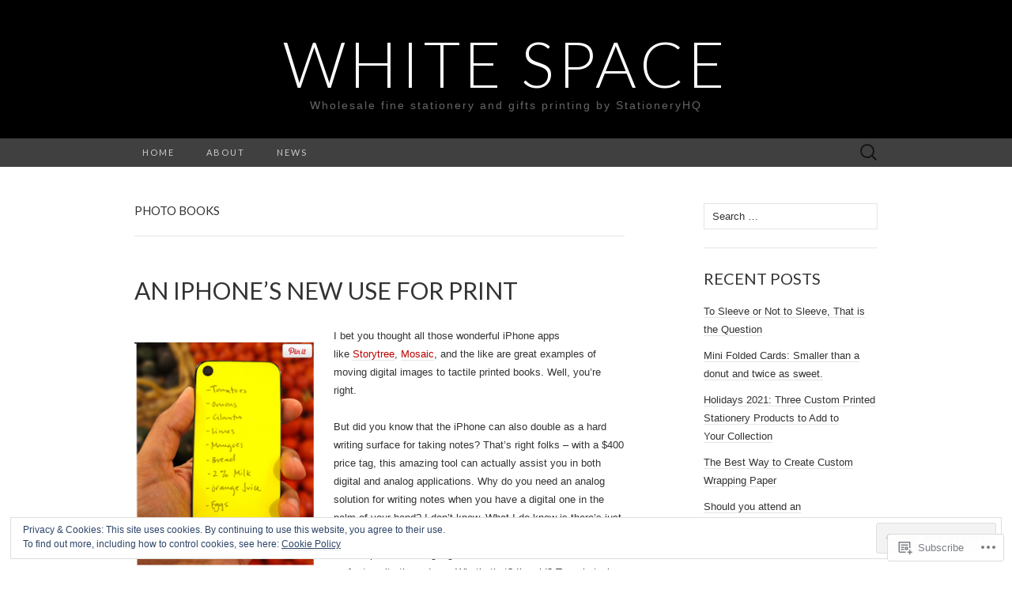

--- FILE ---
content_type: text/html; charset=UTF-8
request_url: https://blog.stationeryhq.com/tag/photo-books/
body_size: 22906
content:
<!DOCTYPE html>
<html lang="en">
<head>
	<meta charset="UTF-8">
	<meta name="viewport" content="width=device-width">
	<title>Photo books | White Space</title>
	<link rel="profile" href="http://gmpg.org/xfn/11">
	<link rel="pingback" href="https://blog.stationeryhq.com/xmlrpc.php">
	<!--[if lt IE 9]>
		<script src="https://s0.wp.com/wp-content/themes/pub/suits/js/html5.js?m=1389124717i" type="text/javascript"></script>
	<![endif]-->
	<meta name='robots' content='max-image-preview:large' />

<!-- Async WordPress.com Remote Login -->
<script id="wpcom_remote_login_js">
var wpcom_remote_login_extra_auth = '';
function wpcom_remote_login_remove_dom_node_id( element_id ) {
	var dom_node = document.getElementById( element_id );
	if ( dom_node ) { dom_node.parentNode.removeChild( dom_node ); }
}
function wpcom_remote_login_remove_dom_node_classes( class_name ) {
	var dom_nodes = document.querySelectorAll( '.' + class_name );
	for ( var i = 0; i < dom_nodes.length; i++ ) {
		dom_nodes[ i ].parentNode.removeChild( dom_nodes[ i ] );
	}
}
function wpcom_remote_login_final_cleanup() {
	wpcom_remote_login_remove_dom_node_classes( "wpcom_remote_login_msg" );
	wpcom_remote_login_remove_dom_node_id( "wpcom_remote_login_key" );
	wpcom_remote_login_remove_dom_node_id( "wpcom_remote_login_validate" );
	wpcom_remote_login_remove_dom_node_id( "wpcom_remote_login_js" );
	wpcom_remote_login_remove_dom_node_id( "wpcom_request_access_iframe" );
	wpcom_remote_login_remove_dom_node_id( "wpcom_request_access_styles" );
}

// Watch for messages back from the remote login
window.addEventListener( "message", function( e ) {
	if ( e.origin === "https://r-login.wordpress.com" ) {
		var data = {};
		try {
			data = JSON.parse( e.data );
		} catch( e ) {
			wpcom_remote_login_final_cleanup();
			return;
		}

		if ( data.msg === 'LOGIN' ) {
			// Clean up the login check iframe
			wpcom_remote_login_remove_dom_node_id( "wpcom_remote_login_key" );

			var id_regex = new RegExp( /^[0-9]+$/ );
			var token_regex = new RegExp( /^.*|.*|.*$/ );
			if (
				token_regex.test( data.token )
				&& id_regex.test( data.wpcomid )
			) {
				// We have everything we need to ask for a login
				var script = document.createElement( "script" );
				script.setAttribute( "id", "wpcom_remote_login_validate" );
				script.src = '/remote-login.php?wpcom_remote_login=validate'
					+ '&wpcomid=' + data.wpcomid
					+ '&token=' + encodeURIComponent( data.token )
					+ '&host=' + window.location.protocol
					+ '//' + window.location.hostname
					+ '&postid=63'
					+ '&is_singular=';
				document.body.appendChild( script );
			}

			return;
		}

		// Safari ITP, not logged in, so redirect
		if ( data.msg === 'LOGIN-REDIRECT' ) {
			window.location = 'https://wordpress.com/log-in?redirect_to=' + window.location.href;
			return;
		}

		// Safari ITP, storage access failed, remove the request
		if ( data.msg === 'LOGIN-REMOVE' ) {
			var css_zap = 'html { -webkit-transition: margin-top 1s; transition: margin-top 1s; } /* 9001 */ html { margin-top: 0 !important; } * html body { margin-top: 0 !important; } @media screen and ( max-width: 782px ) { html { margin-top: 0 !important; } * html body { margin-top: 0 !important; } }';
			var style_zap = document.createElement( 'style' );
			style_zap.type = 'text/css';
			style_zap.appendChild( document.createTextNode( css_zap ) );
			document.body.appendChild( style_zap );

			var e = document.getElementById( 'wpcom_request_access_iframe' );
			e.parentNode.removeChild( e );

			document.cookie = 'wordpress_com_login_access=denied; path=/; max-age=31536000';

			return;
		}

		// Safari ITP
		if ( data.msg === 'REQUEST_ACCESS' ) {
			console.log( 'request access: safari' );

			// Check ITP iframe enable/disable knob
			if ( wpcom_remote_login_extra_auth !== 'safari_itp_iframe' ) {
				return;
			}

			// If we are in a "private window" there is no ITP.
			var private_window = false;
			try {
				var opendb = window.openDatabase( null, null, null, null );
			} catch( e ) {
				private_window = true;
			}

			if ( private_window ) {
				console.log( 'private window' );
				return;
			}

			var iframe = document.createElement( 'iframe' );
			iframe.id = 'wpcom_request_access_iframe';
			iframe.setAttribute( 'scrolling', 'no' );
			iframe.setAttribute( 'sandbox', 'allow-storage-access-by-user-activation allow-scripts allow-same-origin allow-top-navigation-by-user-activation' );
			iframe.src = 'https://r-login.wordpress.com/remote-login.php?wpcom_remote_login=request_access&origin=' + encodeURIComponent( data.origin ) + '&wpcomid=' + encodeURIComponent( data.wpcomid );

			var css = 'html { -webkit-transition: margin-top 1s; transition: margin-top 1s; } /* 9001 */ html { margin-top: 46px !important; } * html body { margin-top: 46px !important; } @media screen and ( max-width: 660px ) { html { margin-top: 71px !important; } * html body { margin-top: 71px !important; } #wpcom_request_access_iframe { display: block; height: 71px !important; } } #wpcom_request_access_iframe { border: 0px; height: 46px; position: fixed; top: 0; left: 0; width: 100%; min-width: 100%; z-index: 99999; background: #23282d; } ';

			var style = document.createElement( 'style' );
			style.type = 'text/css';
			style.id = 'wpcom_request_access_styles';
			style.appendChild( document.createTextNode( css ) );
			document.body.appendChild( style );

			document.body.appendChild( iframe );
		}

		if ( data.msg === 'DONE' ) {
			wpcom_remote_login_final_cleanup();
		}
	}
}, false );

// Inject the remote login iframe after the page has had a chance to load
// more critical resources
window.addEventListener( "DOMContentLoaded", function( e ) {
	var iframe = document.createElement( "iframe" );
	iframe.style.display = "none";
	iframe.setAttribute( "scrolling", "no" );
	iframe.setAttribute( "id", "wpcom_remote_login_key" );
	iframe.src = "https://r-login.wordpress.com/remote-login.php"
		+ "?wpcom_remote_login=key"
		+ "&origin=aHR0cHM6Ly9ibG9nLnN0YXRpb25lcnlocS5jb20%3D"
		+ "&wpcomid=64240164"
		+ "&time=" + Math.floor( Date.now() / 1000 );
	document.body.appendChild( iframe );
}, false );
</script>
<link rel='dns-prefetch' href='//s0.wp.com' />
<link rel='dns-prefetch' href='//fonts-api.wp.com' />
<link rel="alternate" type="application/rss+xml" title="White Space &raquo; Feed" href="https://blog.stationeryhq.com/feed/" />
<link rel="alternate" type="application/rss+xml" title="White Space &raquo; Comments Feed" href="https://blog.stationeryhq.com/comments/feed/" />
<link rel="alternate" type="application/rss+xml" title="White Space &raquo; Photo books Tag Feed" href="https://blog.stationeryhq.com/tag/photo-books/feed/" />
	<script type="text/javascript">
		/* <![CDATA[ */
		function addLoadEvent(func) {
			var oldonload = window.onload;
			if (typeof window.onload != 'function') {
				window.onload = func;
			} else {
				window.onload = function () {
					oldonload();
					func();
				}
			}
		}
		/* ]]> */
	</script>
	<link crossorigin='anonymous' rel='stylesheet' id='all-css-0-1' href='/wp-content/mu-plugins/widgets/eu-cookie-law/templates/style.css?m=1642463000i&cssminify=yes' type='text/css' media='all' />
<style id='wp-emoji-styles-inline-css'>

	img.wp-smiley, img.emoji {
		display: inline !important;
		border: none !important;
		box-shadow: none !important;
		height: 1em !important;
		width: 1em !important;
		margin: 0 0.07em !important;
		vertical-align: -0.1em !important;
		background: none !important;
		padding: 0 !important;
	}
/*# sourceURL=wp-emoji-styles-inline-css */
</style>
<link crossorigin='anonymous' rel='stylesheet' id='all-css-2-1' href='/wp-content/plugins/gutenberg-core/v22.2.0/build/styles/block-library/style.css?m=1764855221i&cssminify=yes' type='text/css' media='all' />
<style id='wp-block-library-inline-css'>
.has-text-align-justify {
	text-align:justify;
}
.has-text-align-justify{text-align:justify;}

/*# sourceURL=wp-block-library-inline-css */
</style><style id='global-styles-inline-css'>
:root{--wp--preset--aspect-ratio--square: 1;--wp--preset--aspect-ratio--4-3: 4/3;--wp--preset--aspect-ratio--3-4: 3/4;--wp--preset--aspect-ratio--3-2: 3/2;--wp--preset--aspect-ratio--2-3: 2/3;--wp--preset--aspect-ratio--16-9: 16/9;--wp--preset--aspect-ratio--9-16: 9/16;--wp--preset--color--black: #000000;--wp--preset--color--cyan-bluish-gray: #abb8c3;--wp--preset--color--white: #ffffff;--wp--preset--color--pale-pink: #f78da7;--wp--preset--color--vivid-red: #cf2e2e;--wp--preset--color--luminous-vivid-orange: #ff6900;--wp--preset--color--luminous-vivid-amber: #fcb900;--wp--preset--color--light-green-cyan: #7bdcb5;--wp--preset--color--vivid-green-cyan: #00d084;--wp--preset--color--pale-cyan-blue: #8ed1fc;--wp--preset--color--vivid-cyan-blue: #0693e3;--wp--preset--color--vivid-purple: #9b51e0;--wp--preset--gradient--vivid-cyan-blue-to-vivid-purple: linear-gradient(135deg,rgb(6,147,227) 0%,rgb(155,81,224) 100%);--wp--preset--gradient--light-green-cyan-to-vivid-green-cyan: linear-gradient(135deg,rgb(122,220,180) 0%,rgb(0,208,130) 100%);--wp--preset--gradient--luminous-vivid-amber-to-luminous-vivid-orange: linear-gradient(135deg,rgb(252,185,0) 0%,rgb(255,105,0) 100%);--wp--preset--gradient--luminous-vivid-orange-to-vivid-red: linear-gradient(135deg,rgb(255,105,0) 0%,rgb(207,46,46) 100%);--wp--preset--gradient--very-light-gray-to-cyan-bluish-gray: linear-gradient(135deg,rgb(238,238,238) 0%,rgb(169,184,195) 100%);--wp--preset--gradient--cool-to-warm-spectrum: linear-gradient(135deg,rgb(74,234,220) 0%,rgb(151,120,209) 20%,rgb(207,42,186) 40%,rgb(238,44,130) 60%,rgb(251,105,98) 80%,rgb(254,248,76) 100%);--wp--preset--gradient--blush-light-purple: linear-gradient(135deg,rgb(255,206,236) 0%,rgb(152,150,240) 100%);--wp--preset--gradient--blush-bordeaux: linear-gradient(135deg,rgb(254,205,165) 0%,rgb(254,45,45) 50%,rgb(107,0,62) 100%);--wp--preset--gradient--luminous-dusk: linear-gradient(135deg,rgb(255,203,112) 0%,rgb(199,81,192) 50%,rgb(65,88,208) 100%);--wp--preset--gradient--pale-ocean: linear-gradient(135deg,rgb(255,245,203) 0%,rgb(182,227,212) 50%,rgb(51,167,181) 100%);--wp--preset--gradient--electric-grass: linear-gradient(135deg,rgb(202,248,128) 0%,rgb(113,206,126) 100%);--wp--preset--gradient--midnight: linear-gradient(135deg,rgb(2,3,129) 0%,rgb(40,116,252) 100%);--wp--preset--font-size--small: 13px;--wp--preset--font-size--medium: 20px;--wp--preset--font-size--large: 36px;--wp--preset--font-size--x-large: 42px;--wp--preset--font-family--albert-sans: 'Albert Sans', sans-serif;--wp--preset--font-family--alegreya: Alegreya, serif;--wp--preset--font-family--arvo: Arvo, serif;--wp--preset--font-family--bodoni-moda: 'Bodoni Moda', serif;--wp--preset--font-family--bricolage-grotesque: 'Bricolage Grotesque', sans-serif;--wp--preset--font-family--cabin: Cabin, sans-serif;--wp--preset--font-family--chivo: Chivo, sans-serif;--wp--preset--font-family--commissioner: Commissioner, sans-serif;--wp--preset--font-family--cormorant: Cormorant, serif;--wp--preset--font-family--courier-prime: 'Courier Prime', monospace;--wp--preset--font-family--crimson-pro: 'Crimson Pro', serif;--wp--preset--font-family--dm-mono: 'DM Mono', monospace;--wp--preset--font-family--dm-sans: 'DM Sans', sans-serif;--wp--preset--font-family--dm-serif-display: 'DM Serif Display', serif;--wp--preset--font-family--domine: Domine, serif;--wp--preset--font-family--eb-garamond: 'EB Garamond', serif;--wp--preset--font-family--epilogue: Epilogue, sans-serif;--wp--preset--font-family--fahkwang: Fahkwang, sans-serif;--wp--preset--font-family--figtree: Figtree, sans-serif;--wp--preset--font-family--fira-sans: 'Fira Sans', sans-serif;--wp--preset--font-family--fjalla-one: 'Fjalla One', sans-serif;--wp--preset--font-family--fraunces: Fraunces, serif;--wp--preset--font-family--gabarito: Gabarito, system-ui;--wp--preset--font-family--ibm-plex-mono: 'IBM Plex Mono', monospace;--wp--preset--font-family--ibm-plex-sans: 'IBM Plex Sans', sans-serif;--wp--preset--font-family--ibarra-real-nova: 'Ibarra Real Nova', serif;--wp--preset--font-family--instrument-serif: 'Instrument Serif', serif;--wp--preset--font-family--inter: Inter, sans-serif;--wp--preset--font-family--josefin-sans: 'Josefin Sans', sans-serif;--wp--preset--font-family--jost: Jost, sans-serif;--wp--preset--font-family--libre-baskerville: 'Libre Baskerville', serif;--wp--preset--font-family--libre-franklin: 'Libre Franklin', sans-serif;--wp--preset--font-family--literata: Literata, serif;--wp--preset--font-family--lora: Lora, serif;--wp--preset--font-family--merriweather: Merriweather, serif;--wp--preset--font-family--montserrat: Montserrat, sans-serif;--wp--preset--font-family--newsreader: Newsreader, serif;--wp--preset--font-family--noto-sans-mono: 'Noto Sans Mono', sans-serif;--wp--preset--font-family--nunito: Nunito, sans-serif;--wp--preset--font-family--open-sans: 'Open Sans', sans-serif;--wp--preset--font-family--overpass: Overpass, sans-serif;--wp--preset--font-family--pt-serif: 'PT Serif', serif;--wp--preset--font-family--petrona: Petrona, serif;--wp--preset--font-family--piazzolla: Piazzolla, serif;--wp--preset--font-family--playfair-display: 'Playfair Display', serif;--wp--preset--font-family--plus-jakarta-sans: 'Plus Jakarta Sans', sans-serif;--wp--preset--font-family--poppins: Poppins, sans-serif;--wp--preset--font-family--raleway: Raleway, sans-serif;--wp--preset--font-family--roboto: Roboto, sans-serif;--wp--preset--font-family--roboto-slab: 'Roboto Slab', serif;--wp--preset--font-family--rubik: Rubik, sans-serif;--wp--preset--font-family--rufina: Rufina, serif;--wp--preset--font-family--sora: Sora, sans-serif;--wp--preset--font-family--source-sans-3: 'Source Sans 3', sans-serif;--wp--preset--font-family--source-serif-4: 'Source Serif 4', serif;--wp--preset--font-family--space-mono: 'Space Mono', monospace;--wp--preset--font-family--syne: Syne, sans-serif;--wp--preset--font-family--texturina: Texturina, serif;--wp--preset--font-family--urbanist: Urbanist, sans-serif;--wp--preset--font-family--work-sans: 'Work Sans', sans-serif;--wp--preset--spacing--20: 0.44rem;--wp--preset--spacing--30: 0.67rem;--wp--preset--spacing--40: 1rem;--wp--preset--spacing--50: 1.5rem;--wp--preset--spacing--60: 2.25rem;--wp--preset--spacing--70: 3.38rem;--wp--preset--spacing--80: 5.06rem;--wp--preset--shadow--natural: 6px 6px 9px rgba(0, 0, 0, 0.2);--wp--preset--shadow--deep: 12px 12px 50px rgba(0, 0, 0, 0.4);--wp--preset--shadow--sharp: 6px 6px 0px rgba(0, 0, 0, 0.2);--wp--preset--shadow--outlined: 6px 6px 0px -3px rgb(255, 255, 255), 6px 6px rgb(0, 0, 0);--wp--preset--shadow--crisp: 6px 6px 0px rgb(0, 0, 0);}:where(.is-layout-flex){gap: 0.5em;}:where(.is-layout-grid){gap: 0.5em;}body .is-layout-flex{display: flex;}.is-layout-flex{flex-wrap: wrap;align-items: center;}.is-layout-flex > :is(*, div){margin: 0;}body .is-layout-grid{display: grid;}.is-layout-grid > :is(*, div){margin: 0;}:where(.wp-block-columns.is-layout-flex){gap: 2em;}:where(.wp-block-columns.is-layout-grid){gap: 2em;}:where(.wp-block-post-template.is-layout-flex){gap: 1.25em;}:where(.wp-block-post-template.is-layout-grid){gap: 1.25em;}.has-black-color{color: var(--wp--preset--color--black) !important;}.has-cyan-bluish-gray-color{color: var(--wp--preset--color--cyan-bluish-gray) !important;}.has-white-color{color: var(--wp--preset--color--white) !important;}.has-pale-pink-color{color: var(--wp--preset--color--pale-pink) !important;}.has-vivid-red-color{color: var(--wp--preset--color--vivid-red) !important;}.has-luminous-vivid-orange-color{color: var(--wp--preset--color--luminous-vivid-orange) !important;}.has-luminous-vivid-amber-color{color: var(--wp--preset--color--luminous-vivid-amber) !important;}.has-light-green-cyan-color{color: var(--wp--preset--color--light-green-cyan) !important;}.has-vivid-green-cyan-color{color: var(--wp--preset--color--vivid-green-cyan) !important;}.has-pale-cyan-blue-color{color: var(--wp--preset--color--pale-cyan-blue) !important;}.has-vivid-cyan-blue-color{color: var(--wp--preset--color--vivid-cyan-blue) !important;}.has-vivid-purple-color{color: var(--wp--preset--color--vivid-purple) !important;}.has-black-background-color{background-color: var(--wp--preset--color--black) !important;}.has-cyan-bluish-gray-background-color{background-color: var(--wp--preset--color--cyan-bluish-gray) !important;}.has-white-background-color{background-color: var(--wp--preset--color--white) !important;}.has-pale-pink-background-color{background-color: var(--wp--preset--color--pale-pink) !important;}.has-vivid-red-background-color{background-color: var(--wp--preset--color--vivid-red) !important;}.has-luminous-vivid-orange-background-color{background-color: var(--wp--preset--color--luminous-vivid-orange) !important;}.has-luminous-vivid-amber-background-color{background-color: var(--wp--preset--color--luminous-vivid-amber) !important;}.has-light-green-cyan-background-color{background-color: var(--wp--preset--color--light-green-cyan) !important;}.has-vivid-green-cyan-background-color{background-color: var(--wp--preset--color--vivid-green-cyan) !important;}.has-pale-cyan-blue-background-color{background-color: var(--wp--preset--color--pale-cyan-blue) !important;}.has-vivid-cyan-blue-background-color{background-color: var(--wp--preset--color--vivid-cyan-blue) !important;}.has-vivid-purple-background-color{background-color: var(--wp--preset--color--vivid-purple) !important;}.has-black-border-color{border-color: var(--wp--preset--color--black) !important;}.has-cyan-bluish-gray-border-color{border-color: var(--wp--preset--color--cyan-bluish-gray) !important;}.has-white-border-color{border-color: var(--wp--preset--color--white) !important;}.has-pale-pink-border-color{border-color: var(--wp--preset--color--pale-pink) !important;}.has-vivid-red-border-color{border-color: var(--wp--preset--color--vivid-red) !important;}.has-luminous-vivid-orange-border-color{border-color: var(--wp--preset--color--luminous-vivid-orange) !important;}.has-luminous-vivid-amber-border-color{border-color: var(--wp--preset--color--luminous-vivid-amber) !important;}.has-light-green-cyan-border-color{border-color: var(--wp--preset--color--light-green-cyan) !important;}.has-vivid-green-cyan-border-color{border-color: var(--wp--preset--color--vivid-green-cyan) !important;}.has-pale-cyan-blue-border-color{border-color: var(--wp--preset--color--pale-cyan-blue) !important;}.has-vivid-cyan-blue-border-color{border-color: var(--wp--preset--color--vivid-cyan-blue) !important;}.has-vivid-purple-border-color{border-color: var(--wp--preset--color--vivid-purple) !important;}.has-vivid-cyan-blue-to-vivid-purple-gradient-background{background: var(--wp--preset--gradient--vivid-cyan-blue-to-vivid-purple) !important;}.has-light-green-cyan-to-vivid-green-cyan-gradient-background{background: var(--wp--preset--gradient--light-green-cyan-to-vivid-green-cyan) !important;}.has-luminous-vivid-amber-to-luminous-vivid-orange-gradient-background{background: var(--wp--preset--gradient--luminous-vivid-amber-to-luminous-vivid-orange) !important;}.has-luminous-vivid-orange-to-vivid-red-gradient-background{background: var(--wp--preset--gradient--luminous-vivid-orange-to-vivid-red) !important;}.has-very-light-gray-to-cyan-bluish-gray-gradient-background{background: var(--wp--preset--gradient--very-light-gray-to-cyan-bluish-gray) !important;}.has-cool-to-warm-spectrum-gradient-background{background: var(--wp--preset--gradient--cool-to-warm-spectrum) !important;}.has-blush-light-purple-gradient-background{background: var(--wp--preset--gradient--blush-light-purple) !important;}.has-blush-bordeaux-gradient-background{background: var(--wp--preset--gradient--blush-bordeaux) !important;}.has-luminous-dusk-gradient-background{background: var(--wp--preset--gradient--luminous-dusk) !important;}.has-pale-ocean-gradient-background{background: var(--wp--preset--gradient--pale-ocean) !important;}.has-electric-grass-gradient-background{background: var(--wp--preset--gradient--electric-grass) !important;}.has-midnight-gradient-background{background: var(--wp--preset--gradient--midnight) !important;}.has-small-font-size{font-size: var(--wp--preset--font-size--small) !important;}.has-medium-font-size{font-size: var(--wp--preset--font-size--medium) !important;}.has-large-font-size{font-size: var(--wp--preset--font-size--large) !important;}.has-x-large-font-size{font-size: var(--wp--preset--font-size--x-large) !important;}.has-albert-sans-font-family{font-family: var(--wp--preset--font-family--albert-sans) !important;}.has-alegreya-font-family{font-family: var(--wp--preset--font-family--alegreya) !important;}.has-arvo-font-family{font-family: var(--wp--preset--font-family--arvo) !important;}.has-bodoni-moda-font-family{font-family: var(--wp--preset--font-family--bodoni-moda) !important;}.has-bricolage-grotesque-font-family{font-family: var(--wp--preset--font-family--bricolage-grotesque) !important;}.has-cabin-font-family{font-family: var(--wp--preset--font-family--cabin) !important;}.has-chivo-font-family{font-family: var(--wp--preset--font-family--chivo) !important;}.has-commissioner-font-family{font-family: var(--wp--preset--font-family--commissioner) !important;}.has-cormorant-font-family{font-family: var(--wp--preset--font-family--cormorant) !important;}.has-courier-prime-font-family{font-family: var(--wp--preset--font-family--courier-prime) !important;}.has-crimson-pro-font-family{font-family: var(--wp--preset--font-family--crimson-pro) !important;}.has-dm-mono-font-family{font-family: var(--wp--preset--font-family--dm-mono) !important;}.has-dm-sans-font-family{font-family: var(--wp--preset--font-family--dm-sans) !important;}.has-dm-serif-display-font-family{font-family: var(--wp--preset--font-family--dm-serif-display) !important;}.has-domine-font-family{font-family: var(--wp--preset--font-family--domine) !important;}.has-eb-garamond-font-family{font-family: var(--wp--preset--font-family--eb-garamond) !important;}.has-epilogue-font-family{font-family: var(--wp--preset--font-family--epilogue) !important;}.has-fahkwang-font-family{font-family: var(--wp--preset--font-family--fahkwang) !important;}.has-figtree-font-family{font-family: var(--wp--preset--font-family--figtree) !important;}.has-fira-sans-font-family{font-family: var(--wp--preset--font-family--fira-sans) !important;}.has-fjalla-one-font-family{font-family: var(--wp--preset--font-family--fjalla-one) !important;}.has-fraunces-font-family{font-family: var(--wp--preset--font-family--fraunces) !important;}.has-gabarito-font-family{font-family: var(--wp--preset--font-family--gabarito) !important;}.has-ibm-plex-mono-font-family{font-family: var(--wp--preset--font-family--ibm-plex-mono) !important;}.has-ibm-plex-sans-font-family{font-family: var(--wp--preset--font-family--ibm-plex-sans) !important;}.has-ibarra-real-nova-font-family{font-family: var(--wp--preset--font-family--ibarra-real-nova) !important;}.has-instrument-serif-font-family{font-family: var(--wp--preset--font-family--instrument-serif) !important;}.has-inter-font-family{font-family: var(--wp--preset--font-family--inter) !important;}.has-josefin-sans-font-family{font-family: var(--wp--preset--font-family--josefin-sans) !important;}.has-jost-font-family{font-family: var(--wp--preset--font-family--jost) !important;}.has-libre-baskerville-font-family{font-family: var(--wp--preset--font-family--libre-baskerville) !important;}.has-libre-franklin-font-family{font-family: var(--wp--preset--font-family--libre-franklin) !important;}.has-literata-font-family{font-family: var(--wp--preset--font-family--literata) !important;}.has-lora-font-family{font-family: var(--wp--preset--font-family--lora) !important;}.has-merriweather-font-family{font-family: var(--wp--preset--font-family--merriweather) !important;}.has-montserrat-font-family{font-family: var(--wp--preset--font-family--montserrat) !important;}.has-newsreader-font-family{font-family: var(--wp--preset--font-family--newsreader) !important;}.has-noto-sans-mono-font-family{font-family: var(--wp--preset--font-family--noto-sans-mono) !important;}.has-nunito-font-family{font-family: var(--wp--preset--font-family--nunito) !important;}.has-open-sans-font-family{font-family: var(--wp--preset--font-family--open-sans) !important;}.has-overpass-font-family{font-family: var(--wp--preset--font-family--overpass) !important;}.has-pt-serif-font-family{font-family: var(--wp--preset--font-family--pt-serif) !important;}.has-petrona-font-family{font-family: var(--wp--preset--font-family--petrona) !important;}.has-piazzolla-font-family{font-family: var(--wp--preset--font-family--piazzolla) !important;}.has-playfair-display-font-family{font-family: var(--wp--preset--font-family--playfair-display) !important;}.has-plus-jakarta-sans-font-family{font-family: var(--wp--preset--font-family--plus-jakarta-sans) !important;}.has-poppins-font-family{font-family: var(--wp--preset--font-family--poppins) !important;}.has-raleway-font-family{font-family: var(--wp--preset--font-family--raleway) !important;}.has-roboto-font-family{font-family: var(--wp--preset--font-family--roboto) !important;}.has-roboto-slab-font-family{font-family: var(--wp--preset--font-family--roboto-slab) !important;}.has-rubik-font-family{font-family: var(--wp--preset--font-family--rubik) !important;}.has-rufina-font-family{font-family: var(--wp--preset--font-family--rufina) !important;}.has-sora-font-family{font-family: var(--wp--preset--font-family--sora) !important;}.has-source-sans-3-font-family{font-family: var(--wp--preset--font-family--source-sans-3) !important;}.has-source-serif-4-font-family{font-family: var(--wp--preset--font-family--source-serif-4) !important;}.has-space-mono-font-family{font-family: var(--wp--preset--font-family--space-mono) !important;}.has-syne-font-family{font-family: var(--wp--preset--font-family--syne) !important;}.has-texturina-font-family{font-family: var(--wp--preset--font-family--texturina) !important;}.has-urbanist-font-family{font-family: var(--wp--preset--font-family--urbanist) !important;}.has-work-sans-font-family{font-family: var(--wp--preset--font-family--work-sans) !important;}
/*# sourceURL=global-styles-inline-css */
</style>

<style id='classic-theme-styles-inline-css'>
/*! This file is auto-generated */
.wp-block-button__link{color:#fff;background-color:#32373c;border-radius:9999px;box-shadow:none;text-decoration:none;padding:calc(.667em + 2px) calc(1.333em + 2px);font-size:1.125em}.wp-block-file__button{background:#32373c;color:#fff;text-decoration:none}
/*# sourceURL=/wp-includes/css/classic-themes.min.css */
</style>
<link crossorigin='anonymous' rel='stylesheet' id='all-css-4-1' href='/_static/??-eJx9jEEOAiEQBD/kQECjeDC+ZWEnijIwYWA3/l72op689KFTVXplCCU3zE1z6reYRYfiUwlP0VYZpwxIJE4IFRd10HOU9iFA2iuhCiI7/ROiDt9WxfETT20jCOc4YUIa2D9t5eGA91xRBMZS7ATtPkTZvCtdzNEZt7f2fHq8Afl7R7w=&cssminify=yes' type='text/css' media='all' />
<link rel='stylesheet' id='suits-font-css' href='https://fonts-api.wp.com/css?family=Lato%3A100%2C300%2C400%26subset%3Dlatin%2Clatin-ext' media='all' />
<link crossorigin='anonymous' rel='stylesheet' id='all-css-6-1' href='/wp-content/themes/pub/suits/style.css?m=1741693343i&cssminify=yes' type='text/css' media='all' />
<style id='jetpack_facebook_likebox-inline-css'>
.widget_facebook_likebox {
	overflow: hidden;
}

/*# sourceURL=/wp-content/mu-plugins/jetpack-plugin/sun/modules/widgets/facebook-likebox/style.css */
</style>
<link crossorigin='anonymous' rel='stylesheet' id='all-css-8-1' href='/_static/??-eJzTLy/QTc7PK0nNK9HPLdUtyClNz8wr1i9KTcrJTwcy0/WTi5G5ekCujj52Temp+bo5+cmJJZn5eSgc3bScxMwikFb7XFtDE1NLExMLc0OTLACohS2q&cssminify=yes' type='text/css' media='all' />
<link crossorigin='anonymous' rel='stylesheet' id='print-css-9-1' href='/wp-content/mu-plugins/global-print/global-print.css?m=1465851035i&cssminify=yes' type='text/css' media='print' />
<style id='jetpack-global-styles-frontend-style-inline-css'>
:root { --font-headings: unset; --font-base: unset; --font-headings-default: -apple-system,BlinkMacSystemFont,"Segoe UI",Roboto,Oxygen-Sans,Ubuntu,Cantarell,"Helvetica Neue",sans-serif; --font-base-default: -apple-system,BlinkMacSystemFont,"Segoe UI",Roboto,Oxygen-Sans,Ubuntu,Cantarell,"Helvetica Neue",sans-serif;}
/*# sourceURL=jetpack-global-styles-frontend-style-inline-css */
</style>
<link crossorigin='anonymous' rel='stylesheet' id='all-css-12-1' href='/wp-content/themes/h4/global.css?m=1420737423i&cssminify=yes' type='text/css' media='all' />
<script type="text/javascript" id="wpcom-actionbar-placeholder-js-extra">
/* <![CDATA[ */
var actionbardata = {"siteID":"64240164","postID":"0","siteURL":"https://blog.stationeryhq.com","xhrURL":"https://blog.stationeryhq.com/wp-admin/admin-ajax.php","nonce":"0b2adfe689","isLoggedIn":"","statusMessage":"","subsEmailDefault":"instantly","proxyScriptUrl":"https://s0.wp.com/wp-content/js/wpcom-proxy-request.js?m=1513050504i&amp;ver=20211021","i18n":{"followedText":"New posts from this site will now appear in your \u003Ca href=\"https://wordpress.com/reader\"\u003EReader\u003C/a\u003E","foldBar":"Collapse this bar","unfoldBar":"Expand this bar","shortLinkCopied":"Shortlink copied to clipboard."}};
//# sourceURL=wpcom-actionbar-placeholder-js-extra
/* ]]> */
</script>
<script type="text/javascript" id="jetpack-mu-wpcom-settings-js-before">
/* <![CDATA[ */
var JETPACK_MU_WPCOM_SETTINGS = {"assetsUrl":"https://s0.wp.com/wp-content/mu-plugins/jetpack-mu-wpcom-plugin/sun/jetpack_vendor/automattic/jetpack-mu-wpcom/src/build/"};
//# sourceURL=jetpack-mu-wpcom-settings-js-before
/* ]]> */
</script>
<script crossorigin='anonymous' type='text/javascript'  src='/_static/??-eJyFjcsOwiAQRX/I6dSa+lgYvwWBEAgMOAPW/n3bqIk7V2dxT87FqYDOVC1VDIIcKxTOr7kLssN186RjM1a2MTya5fmDLnn6K0HyjlW1v/L37R6zgxKb8yQ4ZTbKCOioRN4hnQo+hw1AmcCZwmvilq7709CPh/54voQFmNpFWg=='></script>
<script type="text/javascript" id="rlt-proxy-js-after">
/* <![CDATA[ */
	rltInitialize( {"token":null,"iframeOrigins":["https:\/\/widgets.wp.com"]} );
//# sourceURL=rlt-proxy-js-after
/* ]]> */
</script>
<link rel="EditURI" type="application/rsd+xml" title="RSD" href="https://stationeryhq.wordpress.com/xmlrpc.php?rsd" />
<meta name="generator" content="WordPress.com" />

<!-- Jetpack Open Graph Tags -->
<meta property="og:type" content="website" />
<meta property="og:title" content="Photo books &#8211; White Space" />
<meta property="og:url" content="https://blog.stationeryhq.com/tag/photo-books/" />
<meta property="og:site_name" content="White Space" />
<meta property="og:image" content="https://s0.wp.com/i/blank.jpg?m=1383295312i" />
<meta property="og:image:width" content="200" />
<meta property="og:image:height" content="200" />
<meta property="og:image:alt" content="" />
<meta property="og:locale" content="en_US" />
<meta name="twitter:creator" content="@StationeryHQ" />
<meta name="twitter:site" content="@StationeryHQ" />

<!-- End Jetpack Open Graph Tags -->
<link rel="shortcut icon" type="image/x-icon" href="https://s0.wp.com/i/favicon.ico?m=1713425267i" sizes="16x16 24x24 32x32 48x48" />
<link rel="icon" type="image/x-icon" href="https://s0.wp.com/i/favicon.ico?m=1713425267i" sizes="16x16 24x24 32x32 48x48" />
<link rel="apple-touch-icon" href="https://s0.wp.com/i/webclip.png?m=1713868326i" />
<link rel='openid.server' href='https://blog.stationeryhq.com/?openidserver=1' />
<link rel='openid.delegate' href='https://blog.stationeryhq.com/' />
<link rel="search" type="application/opensearchdescription+xml" href="https://blog.stationeryhq.com/osd.xml" title="White Space" />
<link rel="search" type="application/opensearchdescription+xml" href="https://s1.wp.com/opensearch.xml" title="WordPress.com" />
<meta name="theme-color" content="#ffffff" />
<style type="text/css">.recentcomments a{display:inline !important;padding:0 !important;margin:0 !important;}</style>		<style type="text/css">
			.recentcomments a {
				display: inline !important;
				padding: 0 !important;
				margin: 0 !important;
			}

			table.recentcommentsavatartop img.avatar, table.recentcommentsavatarend img.avatar {
				border: 0px;
				margin: 0;
			}

			table.recentcommentsavatartop a, table.recentcommentsavatarend a {
				border: 0px !important;
				background-color: transparent !important;
			}

			td.recentcommentsavatarend, td.recentcommentsavatartop {
				padding: 0px 0px 1px 0px;
				margin: 0px;
			}

			td.recentcommentstextend {
				border: none !important;
				padding: 0px 0px 2px 10px;
			}

			.rtl td.recentcommentstextend {
				padding: 0px 10px 2px 0px;
			}

			td.recentcommentstexttop {
				border: none;
				padding: 0px 0px 0px 10px;
			}

			.rtl td.recentcommentstexttop {
				padding: 0px 10px 0px 0px;
			}
		</style>
		<meta name="description" content="Posts about Photo books written by marksthq" />
		<script type="text/javascript">

			window.doNotSellCallback = function() {

				var linkElements = [
					'a[href="https://wordpress.com/?ref=footer_blog"]',
					'a[href="https://wordpress.com/?ref=footer_website"]',
					'a[href="https://wordpress.com/?ref=vertical_footer"]',
					'a[href^="https://wordpress.com/?ref=footer_segment_"]',
				].join(',');

				var dnsLink = document.createElement( 'a' );
				dnsLink.href = 'https://wordpress.com/advertising-program-optout/';
				dnsLink.classList.add( 'do-not-sell-link' );
				dnsLink.rel = 'nofollow';
				dnsLink.style.marginLeft = '0.5em';
				dnsLink.textContent = 'Do Not Sell or Share My Personal Information';

				var creditLinks = document.querySelectorAll( linkElements );

				if ( 0 === creditLinks.length ) {
					return false;
				}

				Array.prototype.forEach.call( creditLinks, function( el ) {
					el.insertAdjacentElement( 'afterend', dnsLink );
				});

				return true;
			};

		</script>
		<script type="text/javascript">
	window.google_analytics_uacct = "UA-52447-2";
</script>

<script type="text/javascript">
	var _gaq = _gaq || [];
	_gaq.push(['_setAccount', 'UA-52447-2']);
	_gaq.push(['_gat._anonymizeIp']);
	_gaq.push(['_setDomainName', 'none']);
	_gaq.push(['_setAllowLinker', true]);
	_gaq.push(['_initData']);
	_gaq.push(['_trackPageview']);

	(function() {
		var ga = document.createElement('script'); ga.type = 'text/javascript'; ga.async = true;
		ga.src = ('https:' == document.location.protocol ? 'https://ssl' : 'http://www') + '.google-analytics.com/ga.js';
		(document.getElementsByTagName('head')[0] || document.getElementsByTagName('body')[0]).appendChild(ga);
	})();
</script>
<link crossorigin='anonymous' rel='stylesheet' id='all-css-0-3' href='/_static/??-eJyNjM0KgzAQBl9I/ag/lR6KjyK6LhJNNsHN4uuXQuvZ4wzD4EwlRcksGcHK5G11otg4p4n2H0NNMDohzD7SrtDTJT4qUi1wexDiYp4VNB3RlP3V/MX3N4T3o++aun892277AK5vOq4=&cssminify=yes' type='text/css' media='all' />
</head>

<body class="archive tag tag-photo-books tag-113368 wp-theme-pubsuits customizer-styles-applied one-footer-sidebar jetpack-reblog-enabled">
	<div id="page" class="hfeed site">

		<header id="masthead" class="site-header" role="banner">
			
			<a class="home-link" href="https://blog.stationeryhq.com/" title="White Space" rel="home">
				<h1 class="site-title">White Space</h1>
				<h2 class="site-description">Wholesale fine stationery and gifts printing by StationeryHQ</h2>
			</a><!-- #navbar .header-navigation -->

			<div id="navbar" class="header-navigation">

				<nav id="site-navigation" class="navigation main-navigation" role="navigation">
					<h3 class="menu-toggle">Menu</h3>
					<div class="menu-main-container"><ul id="menu-main" class="nav-menu"><li id="menu-item-931" class="menu-item menu-item-type-custom menu-item-object-custom menu-item-931"><a href="https://stationeryhq.com">Home</a></li>
<li id="menu-item-932" class="menu-item menu-item-type-post_type menu-item-object-page menu-item-932"><a href="https://blog.stationeryhq.com/about/">About</a></li>
<li id="menu-item-1004" class="menu-item menu-item-type-custom menu-item-object-custom menu-item-1004"><a href="https://www.stationeryhq.com/blogs/news">News</a></li>
</ul></div>					<form role="search" method="get" class="search-form" action="https://blog.stationeryhq.com/">
				<label>
					<span class="screen-reader-text">Search for:</span>
					<input type="search" class="search-field" placeholder="Search &hellip;" value="" name="s" />
				</label>
				<input type="submit" class="search-submit" value="Search" />
			</form>				</nav><!-- #site-navigation .navigation .main-navigation -->

			</div><!-- #navbar .header-navigation -->

		</header><!-- #masthead .site-header -->

		<div id="main" class="site-main">

<div id="primary" class="content-area">
	<div id="content" class="site-content" role="main">

					<header class="archive-header">
				<h1 class="archive-title">
					Photo books				</h1>
				
			</header><!-- .archive-header -->

			
<article id="post-63" class="post-63 post type-post status-publish format-standard hentry category-uncategorized tag-apple tag-benny-landa tag-digital-printing tag-iphone tag-mosaic tag-photo-books tag-post-it-note tag-progressive-solutions tag-shopping tag-storytree">

			<a href="https://blog.stationeryhq.com/2013/10/07/an-iphones-new-use-for-print/" rel="bookmark">
	
			<header class="entry-header">

				
				<h1 class="entry-title">An iPhone’s New Use for&nbsp;Print</h1>
			</header><!-- .entry-header -->

												</a>
								<div class="entry-content">
					<p style="color:#333333;"><a href="https://blog.stationeryhq.com/wp-content/uploads/2014/04/screen-shot-2013-10-04-at-8-38-55-am2-232x300.png"><img data-attachment-id="65" data-permalink="https://blog.stationeryhq.com/2013/10/07/an-iphones-new-use-for-print/screen-shot-2013-10-04-at-8-38-55-am2-232x300/" data-orig-file="https://blog.stationeryhq.com/wp-content/uploads/2014/04/screen-shot-2013-10-04-at-8-38-55-am2-232x300.png" data-orig-size="232,300" data-comments-opened="1" data-image-meta="{&quot;aperture&quot;:&quot;0&quot;,&quot;credit&quot;:&quot;&quot;,&quot;camera&quot;:&quot;&quot;,&quot;caption&quot;:&quot;&quot;,&quot;created_timestamp&quot;:&quot;0&quot;,&quot;copyright&quot;:&quot;&quot;,&quot;focal_length&quot;:&quot;0&quot;,&quot;iso&quot;:&quot;0&quot;,&quot;shutter_speed&quot;:&quot;0&quot;,&quot;title&quot;:&quot;&quot;}" data-image-title="Screen-Shot-2013-10-04-at-8.38.55-AM2-232&amp;#215;300" data-image-description="" data-image-caption="" data-medium-file="https://blog.stationeryhq.com/wp-content/uploads/2014/04/screen-shot-2013-10-04-at-8-38-55-am2-232x300.png?w=232" data-large-file="https://blog.stationeryhq.com/wp-content/uploads/2014/04/screen-shot-2013-10-04-at-8-38-55-am2-232x300.png?w=232" class="alignleft size-full wp-image-65" src="https://blog.stationeryhq.com/wp-content/uploads/2014/04/screen-shot-2013-10-04-at-8-38-55-am2-232x300.png?w=620" alt="Screen-Shot-2013-10-04-at-8.38.55-AM2-232x300"   srcset="https://blog.stationeryhq.com/wp-content/uploads/2014/04/screen-shot-2013-10-04-at-8-38-55-am2-232x300.png 232w, https://blog.stationeryhq.com/wp-content/uploads/2014/04/screen-shot-2013-10-04-at-8-38-55-am2-232x300.png?w=116&amp;h=150 116w" sizes="(max-width: 232px) 100vw, 232px" /></a>I bet you thought all those wonderful iPhone apps like <a href="http://www.storytree.me/">Storytree</a>, <a href="http://heymosaic.com/">Mosaic</a>, and the like are great examples of moving digital images to tactile printed books. Well, you’re right.</p>
<p style="color:#333333;">But did you know that the iPhone can also double as a hard writing surface for taking notes? That’s right folks – with a $400 price tag, this amazing tool can actually assist you in both digital and analog applications. Why do you need an analog solution for writing notes when you have a digital one in the palm of your hand? I don’t know. What I do know is there’s just something great about paper and pencil, or paper and ink. I can’t explain it. Taking digital notes is not hard, but I much prefer to write them down. What’s that? I’m old? True, but why are so many millenials buying and using products like these?</p>
<p style="color:#333333;">There as so many digital apps which are now exploring how to bring the results to their customers in some type of printed form. Last year, our parent company, <a href="http://www.printhq.com/">Progressive Solutions</a>, started manufacturing photo books for other companies. We currently have no less than ten different customers and prospects trying to launch some type of printed solution for their online store or application. We can’t build these integrations fast enough to keep up with the demand.</p>
<p style="color:#333333;">I believe it was first said by Indigo inventor <a href="http://en.wikipedia.org/wiki/Benny_Landa">Benny Landa</a>, “Everything that can become digital will become digital – and printing is no exception.” I believe Benny is absolutely correct. I’d just like to make a slight revision to this famous quote, “Everything that can become digital will become digital – and then a boatload of it will become analog again.”</p>
<p style="color:#333333;">Keep on bringing beautiful designs. There will always be a place for them on a tactile substrate, and people will always love and appreciate what you do.</p>
<p style="color:#333333;">What’s your take? Is print going away or here to stay?</p>
									</div><!-- .entry-content -->
			
			<footer class="entry-meta">
				Posted in <a href="https://blog.stationeryhq.com/category/uncategorized/" rel="category tag">Uncategorized</a> and tagged <a href="https://blog.stationeryhq.com/tag/apple/" rel="tag">Apple</a>, <a href="https://blog.stationeryhq.com/tag/benny-landa/" rel="tag">Benny Landa</a>, <a href="https://blog.stationeryhq.com/tag/digital-printing/" rel="tag">digital printing</a>, <a href="https://blog.stationeryhq.com/tag/iphone/" rel="tag">iphone</a>, <a href="https://blog.stationeryhq.com/tag/mosaic/" rel="tag">Mosaic</a>, <a href="https://blog.stationeryhq.com/tag/photo-books/" rel="tag">Photo books</a>, <a href="https://blog.stationeryhq.com/tag/post-it-note/" rel="tag">post-it note</a>, <a href="https://blog.stationeryhq.com/tag/progressive-solutions/" rel="tag">Progressive Solutions</a>, <a href="https://blog.stationeryhq.com/tag/shopping/" rel="tag">shopping</a>, <a href="https://blog.stationeryhq.com/tag/storytree/" rel="tag">Storytree</a><span class="on-date"> on <a href="https://blog.stationeryhq.com/2013/10/07/an-iphones-new-use-for-print/" title="8:35 am" rel="bookmark"><time class="entry-date" datetime="2013-10-07T08:35:27+00:00">October 7, 2013</time></a></span><span class="by-author"> by <span class="author vcard"><a class="url fn n" href="https://blog.stationeryhq.com/author/marksthq/" title="View all posts by marksthq" rel="author">marksthq</a></span></span>.
									<a href="https://blog.stationeryhq.com/2013/10/07/an-iphones-new-use-for-print/#respond"><span class="leave-reply">Leave a comment</span></a>				
							</footer><!-- .entry-meta -->


</article><!-- #post-# .#post-class-# -->

	</div><!-- #content .site-content -->
</div><!-- #primary .content-area -->


	<div id="secondary" class="sidebar-container" role="complementary">
				<div class="widget-area">
			<aside id="search-2" class="widget widget_search"><form role="search" method="get" class="search-form" action="https://blog.stationeryhq.com/">
				<label>
					<span class="screen-reader-text">Search for:</span>
					<input type="search" class="search-field" placeholder="Search &hellip;" value="" name="s" />
				</label>
				<input type="submit" class="search-submit" value="Search" />
			</form></aside>
		<aside id="recent-posts-2" class="widget widget_recent_entries">
		<h3 class="widget-title">Recent Posts</h3>
		<ul>
											<li>
					<a href="https://blog.stationeryhq.com/2022/09/23/to-sleeve-or-not-to-sleeve-that-is-the-question/">To Sleeve or Not to Sleeve, That is the&nbsp;Question</a>
									</li>
											<li>
					<a href="https://blog.stationeryhq.com/2022/07/18/mini-folded-cards-smaller-than-a-donut-and-twice-as-sweet/">Mini Folded Cards: Smaller than a donut and twice as&nbsp;sweet.</a>
									</li>
											<li>
					<a href="https://blog.stationeryhq.com/2021/10/13/holidays-2021-three-custom-printed-stationery-products-to-add-to-your-collection/">Holidays 2021: Three Custom Printed Stationery Products to Add to Your&nbsp;Collection</a>
									</li>
											<li>
					<a href="https://blog.stationeryhq.com/2021/10/06/the-best-way-to-create-custom-wrapping-paper/">The Best Way to Create Custom Wrapping&nbsp;Paper</a>
									</li>
											<li>
					<a href="https://blog.stationeryhq.com/2021/08/09/should-you-attend-an-industry-conference/">Should you attend an industry&nbsp;conference?</a>
									</li>
					</ul>

		</aside><aside id="recent-comments-2" class="widget widget_recent_comments"><h3 class="widget-title">Recent Comments</h3>				<table class="recentcommentsavatar" cellspacing="0" cellpadding="0" border="0">
					<tr><td title="Erin Sarpa" class="recentcommentsavatartop" style="height:48px; width:48px;"><a href="http://simonandkabuki.com" rel="nofollow"><img referrerpolicy="no-referrer" alt='Erin Sarpa&#039;s avatar' src='https://0.gravatar.com/avatar/0f071816bff465b485245cbee060cb95bb80c872a910df7000da3ca17429ca3b?s=48&#038;d=identicon&#038;r=G' srcset='https://0.gravatar.com/avatar/0f071816bff465b485245cbee060cb95bb80c872a910df7000da3ca17429ca3b?s=48&#038;d=identicon&#038;r=G 1x, https://0.gravatar.com/avatar/0f071816bff465b485245cbee060cb95bb80c872a910df7000da3ca17429ca3b?s=72&#038;d=identicon&#038;r=G 1.5x, https://0.gravatar.com/avatar/0f071816bff465b485245cbee060cb95bb80c872a910df7000da3ca17429ca3b?s=96&#038;d=identicon&#038;r=G 2x, https://0.gravatar.com/avatar/0f071816bff465b485245cbee060cb95bb80c872a910df7000da3ca17429ca3b?s=144&#038;d=identicon&#038;r=G 3x, https://0.gravatar.com/avatar/0f071816bff465b485245cbee060cb95bb80c872a910df7000da3ca17429ca3b?s=192&#038;d=identicon&#038;r=G 4x' class='avatar avatar-48' height='48' width='48' loading='lazy' decoding='async' /></a></td><td class="recentcommentstexttop" style=""><a href="http://simonandkabuki.com" rel="nofollow">Erin Sarpa</a> on <a href="https://blog.stationeryhq.com/2016/04/08/custom-sizes-in-small-quantities-we-got-you/comment-page-1/#comment-1411">Do you need custom sizes in sm&hellip;</a></td></tr><tr><td title="Erin Sarpa" class="recentcommentsavatarend" style="height:48px; width:48px;"><a href="http://simonandkabuki.com" rel="nofollow"><img referrerpolicy="no-referrer" alt='Erin Sarpa&#039;s avatar' src='https://0.gravatar.com/avatar/0f071816bff465b485245cbee060cb95bb80c872a910df7000da3ca17429ca3b?s=48&#038;d=identicon&#038;r=G' srcset='https://0.gravatar.com/avatar/0f071816bff465b485245cbee060cb95bb80c872a910df7000da3ca17429ca3b?s=48&#038;d=identicon&#038;r=G 1x, https://0.gravatar.com/avatar/0f071816bff465b485245cbee060cb95bb80c872a910df7000da3ca17429ca3b?s=72&#038;d=identicon&#038;r=G 1.5x, https://0.gravatar.com/avatar/0f071816bff465b485245cbee060cb95bb80c872a910df7000da3ca17429ca3b?s=96&#038;d=identicon&#038;r=G 2x, https://0.gravatar.com/avatar/0f071816bff465b485245cbee060cb95bb80c872a910df7000da3ca17429ca3b?s=144&#038;d=identicon&#038;r=G 3x, https://0.gravatar.com/avatar/0f071816bff465b485245cbee060cb95bb80c872a910df7000da3ca17429ca3b?s=192&#038;d=identicon&#038;r=G 4x' class='avatar avatar-48' height='48' width='48' loading='lazy' decoding='async' /></a></td><td class="recentcommentstextend" style=""><a href="http://simonandkabuki.com" rel="nofollow">Erin Sarpa</a> on <a href="https://blog.stationeryhq.com/2016/04/08/custom-sizes-in-small-quantities-we-got-you/comment-page-1/#comment-1410">Do you need custom sizes in sm&hellip;</a></td></tr><tr><td title="Frecklebox" class="recentcommentsavatarend" style="height:48px; width:48px;"><a href="http://printhq.wordpress.com" rel="nofollow"><img referrerpolicy="no-referrer" alt='Frecklebox&#039;s avatar' src='https://1.gravatar.com/avatar/da43cfcbd3b1a84953fd72226d3925e7565583d25f7df685fef90a1129186564?s=48&#038;d=identicon&#038;r=G' srcset='https://1.gravatar.com/avatar/da43cfcbd3b1a84953fd72226d3925e7565583d25f7df685fef90a1129186564?s=48&#038;d=identicon&#038;r=G 1x, https://1.gravatar.com/avatar/da43cfcbd3b1a84953fd72226d3925e7565583d25f7df685fef90a1129186564?s=72&#038;d=identicon&#038;r=G 1.5x, https://1.gravatar.com/avatar/da43cfcbd3b1a84953fd72226d3925e7565583d25f7df685fef90a1129186564?s=96&#038;d=identicon&#038;r=G 2x, https://1.gravatar.com/avatar/da43cfcbd3b1a84953fd72226d3925e7565583d25f7df685fef90a1129186564?s=144&#038;d=identicon&#038;r=G 3x, https://1.gravatar.com/avatar/da43cfcbd3b1a84953fd72226d3925e7565583d25f7df685fef90a1129186564?s=192&#038;d=identicon&#038;r=G 4x' class='avatar avatar-48' height='48' width='48' loading='lazy' decoding='async' /></a></td><td class="recentcommentstextend" style=""><a href="http://printhq.wordpress.com" rel="nofollow">Frecklebox</a> on <a href="https://blog.stationeryhq.com/2016/04/08/custom-sizes-in-small-quantities-we-got-you/comment-page-1/#comment-1409">Do you need custom sizes in sm&hellip;</a></td></tr><tr><td title="Frecklebox" class="recentcommentsavatarend" style="height:48px; width:48px;"><a href="http://printhq.wordpress.com" rel="nofollow"><img referrerpolicy="no-referrer" alt='Frecklebox&#039;s avatar' src='https://1.gravatar.com/avatar/da43cfcbd3b1a84953fd72226d3925e7565583d25f7df685fef90a1129186564?s=48&#038;d=identicon&#038;r=G' srcset='https://1.gravatar.com/avatar/da43cfcbd3b1a84953fd72226d3925e7565583d25f7df685fef90a1129186564?s=48&#038;d=identicon&#038;r=G 1x, https://1.gravatar.com/avatar/da43cfcbd3b1a84953fd72226d3925e7565583d25f7df685fef90a1129186564?s=72&#038;d=identicon&#038;r=G 1.5x, https://1.gravatar.com/avatar/da43cfcbd3b1a84953fd72226d3925e7565583d25f7df685fef90a1129186564?s=96&#038;d=identicon&#038;r=G 2x, https://1.gravatar.com/avatar/da43cfcbd3b1a84953fd72226d3925e7565583d25f7df685fef90a1129186564?s=144&#038;d=identicon&#038;r=G 3x, https://1.gravatar.com/avatar/da43cfcbd3b1a84953fd72226d3925e7565583d25f7df685fef90a1129186564?s=192&#038;d=identicon&#038;r=G 4x' class='avatar avatar-48' height='48' width='48' loading='lazy' decoding='async' /></a></td><td class="recentcommentstextend" style=""><a href="http://printhq.wordpress.com" rel="nofollow">Frecklebox</a> on <a href="https://blog.stationeryhq.com/2016/04/08/custom-sizes-in-small-quantities-we-got-you/comment-page-1/#comment-1408">Do you need custom sizes in sm&hellip;</a></td></tr><tr><td title="purplesapphiredesigns" class="recentcommentsavatarend" style="height:48px; width:48px;"><img referrerpolicy="no-referrer" alt='purplesapphiredesigns&#039;s avatar' src='https://2.gravatar.com/avatar/24e7eff9c0e7d609e0c0d1ba7ede6e7ebf41d9529d8598c9a1937dd4db8290d0?s=48&#038;d=identicon&#038;r=G' srcset='https://2.gravatar.com/avatar/24e7eff9c0e7d609e0c0d1ba7ede6e7ebf41d9529d8598c9a1937dd4db8290d0?s=48&#038;d=identicon&#038;r=G 1x, https://2.gravatar.com/avatar/24e7eff9c0e7d609e0c0d1ba7ede6e7ebf41d9529d8598c9a1937dd4db8290d0?s=72&#038;d=identicon&#038;r=G 1.5x, https://2.gravatar.com/avatar/24e7eff9c0e7d609e0c0d1ba7ede6e7ebf41d9529d8598c9a1937dd4db8290d0?s=96&#038;d=identicon&#038;r=G 2x, https://2.gravatar.com/avatar/24e7eff9c0e7d609e0c0d1ba7ede6e7ebf41d9529d8598c9a1937dd4db8290d0?s=144&#038;d=identicon&#038;r=G 3x, https://2.gravatar.com/avatar/24e7eff9c0e7d609e0c0d1ba7ede6e7ebf41d9529d8598c9a1937dd4db8290d0?s=192&#038;d=identicon&#038;r=G 4x' class='avatar avatar-48' height='48' width='48' loading='lazy' decoding='async' /></td><td class="recentcommentstextend" style="">purplesapphiredesign&hellip; on <a href="https://blog.stationeryhq.com/2016/04/08/custom-sizes-in-small-quantities-we-got-you/comment-page-1/#comment-1407">Do you need custom sizes in sm&hellip;</a></td></tr>				</table>
				</aside><aside id="archives-2" class="widget widget_archive"><h3 class="widget-title">Archives</h3>
			<ul>
					<li><a href='https://blog.stationeryhq.com/2022/09/'>September 2022</a></li>
	<li><a href='https://blog.stationeryhq.com/2022/07/'>July 2022</a></li>
	<li><a href='https://blog.stationeryhq.com/2021/10/'>October 2021</a></li>
	<li><a href='https://blog.stationeryhq.com/2021/08/'>August 2021</a></li>
	<li><a href='https://blog.stationeryhq.com/2021/06/'>June 2021</a></li>
	<li><a href='https://blog.stationeryhq.com/2021/01/'>January 2021</a></li>
	<li><a href='https://blog.stationeryhq.com/2019/04/'>April 2019</a></li>
	<li><a href='https://blog.stationeryhq.com/2018/02/'>February 2018</a></li>
	<li><a href='https://blog.stationeryhq.com/2018/01/'>January 2018</a></li>
	<li><a href='https://blog.stationeryhq.com/2017/02/'>February 2017</a></li>
	<li><a href='https://blog.stationeryhq.com/2016/08/'>August 2016</a></li>
	<li><a href='https://blog.stationeryhq.com/2016/04/'>April 2016</a></li>
	<li><a href='https://blog.stationeryhq.com/2016/03/'>March 2016</a></li>
	<li><a href='https://blog.stationeryhq.com/2015/11/'>November 2015</a></li>
	<li><a href='https://blog.stationeryhq.com/2015/10/'>October 2015</a></li>
	<li><a href='https://blog.stationeryhq.com/2015/09/'>September 2015</a></li>
	<li><a href='https://blog.stationeryhq.com/2015/08/'>August 2015</a></li>
	<li><a href='https://blog.stationeryhq.com/2015/05/'>May 2015</a></li>
	<li><a href='https://blog.stationeryhq.com/2015/03/'>March 2015</a></li>
	<li><a href='https://blog.stationeryhq.com/2015/02/'>February 2015</a></li>
	<li><a href='https://blog.stationeryhq.com/2015/01/'>January 2015</a></li>
	<li><a href='https://blog.stationeryhq.com/2014/12/'>December 2014</a></li>
	<li><a href='https://blog.stationeryhq.com/2014/11/'>November 2014</a></li>
	<li><a href='https://blog.stationeryhq.com/2014/10/'>October 2014</a></li>
	<li><a href='https://blog.stationeryhq.com/2014/09/'>September 2014</a></li>
	<li><a href='https://blog.stationeryhq.com/2014/08/'>August 2014</a></li>
	<li><a href='https://blog.stationeryhq.com/2014/07/'>July 2014</a></li>
	<li><a href='https://blog.stationeryhq.com/2014/06/'>June 2014</a></li>
	<li><a href='https://blog.stationeryhq.com/2014/05/'>May 2014</a></li>
	<li><a href='https://blog.stationeryhq.com/2014/04/'>April 2014</a></li>
	<li><a href='https://blog.stationeryhq.com/2014/03/'>March 2014</a></li>
	<li><a href='https://blog.stationeryhq.com/2014/02/'>February 2014</a></li>
	<li><a href='https://blog.stationeryhq.com/2013/12/'>December 2013</a></li>
	<li><a href='https://blog.stationeryhq.com/2013/11/'>November 2013</a></li>
	<li><a href='https://blog.stationeryhq.com/2013/10/'>October 2013</a></li>
	<li><a href='https://blog.stationeryhq.com/2013/09/'>September 2013</a></li>
	<li><a href='https://blog.stationeryhq.com/2013/08/'>August 2013</a></li>
	<li><a href='https://blog.stationeryhq.com/2013/07/'>July 2013</a></li>
	<li><a href='https://blog.stationeryhq.com/2013/06/'>June 2013</a></li>
	<li><a href='https://blog.stationeryhq.com/2013/05/'>May 2013</a></li>
			</ul>

			</aside><aside id="categories-2" class="widget widget_categories"><h3 class="widget-title">Categories</h3>
			<ul>
					<li class="cat-item cat-item-13321393"><a href="https://blog.stationeryhq.com/category/holiday-products/">Holiday Products</a>
</li>
	<li class="cat-item cat-item-225667187"><a href="https://blog.stationeryhq.com/category/how-to-work-with-shq/">How to Work with SHQ</a>
</li>
	<li class="cat-item cat-item-6994296"><a href="https://blog.stationeryhq.com/category/inspiration-2/">Inspiration</a>
</li>
	<li class="cat-item cat-item-26382"><a href="https://blog.stationeryhq.com/category/testimonials/">Testimonials</a>
</li>
	<li class="cat-item cat-item-1"><a href="https://blog.stationeryhq.com/category/uncategorized/">Uncategorized</a>
</li>
	<li class="cat-item cat-item-203570"><a href="https://blog.stationeryhq.com/category/wedding-ideas/">Wedding Ideas</a>
</li>
	<li class="cat-item cat-item-2248"><a href="https://blog.stationeryhq.com/category/whats-new/">What&#039;s New</a>
</li>
			</ul>

			</aside>		</div><!-- .widget-area -->
	</div><!-- #secondary .sidebar-container -->


		</div><!-- #main .site-main -->

		<footer id="colophon" class="site-footer" role="contentinfo">
			
<div id="tertiary" class="sidebar-container" role="complementary">

	<div class="sidebar-inner">

				<div class="widget-area">
			<aside id="search-2" class="widget widget_search"><form role="search" method="get" class="search-form" action="https://blog.stationeryhq.com/">
				<label>
					<span class="screen-reader-text">Search for:</span>
					<input type="search" class="search-field" placeholder="Search &hellip;" value="" name="s" />
				</label>
				<input type="submit" class="search-submit" value="Search" />
			</form></aside>
		<aside id="recent-posts-2" class="widget widget_recent_entries">
		<h3 class="widget-title">Recent Posts</h3>
		<ul>
											<li>
					<a href="https://blog.stationeryhq.com/2022/09/23/to-sleeve-or-not-to-sleeve-that-is-the-question/">To Sleeve or Not to Sleeve, That is the&nbsp;Question</a>
									</li>
											<li>
					<a href="https://blog.stationeryhq.com/2022/07/18/mini-folded-cards-smaller-than-a-donut-and-twice-as-sweet/">Mini Folded Cards: Smaller than a donut and twice as&nbsp;sweet.</a>
									</li>
											<li>
					<a href="https://blog.stationeryhq.com/2021/10/13/holidays-2021-three-custom-printed-stationery-products-to-add-to-your-collection/">Holidays 2021: Three Custom Printed Stationery Products to Add to Your&nbsp;Collection</a>
									</li>
											<li>
					<a href="https://blog.stationeryhq.com/2021/10/06/the-best-way-to-create-custom-wrapping-paper/">The Best Way to Create Custom Wrapping&nbsp;Paper</a>
									</li>
											<li>
					<a href="https://blog.stationeryhq.com/2021/08/09/should-you-attend-an-industry-conference/">Should you attend an industry&nbsp;conference?</a>
									</li>
					</ul>

		</aside><aside id="recent-comments-2" class="widget widget_recent_comments"><h3 class="widget-title">Recent Comments</h3>				<table class="recentcommentsavatar" cellspacing="0" cellpadding="0" border="0">
					<tr><td title="Erin Sarpa" class="recentcommentsavatartop" style="height:48px; width:48px;"><a href="http://simonandkabuki.com" rel="nofollow"><img referrerpolicy="no-referrer" alt='Erin Sarpa&#039;s avatar' src='https://0.gravatar.com/avatar/0f071816bff465b485245cbee060cb95bb80c872a910df7000da3ca17429ca3b?s=48&#038;d=identicon&#038;r=G' srcset='https://0.gravatar.com/avatar/0f071816bff465b485245cbee060cb95bb80c872a910df7000da3ca17429ca3b?s=48&#038;d=identicon&#038;r=G 1x, https://0.gravatar.com/avatar/0f071816bff465b485245cbee060cb95bb80c872a910df7000da3ca17429ca3b?s=72&#038;d=identicon&#038;r=G 1.5x, https://0.gravatar.com/avatar/0f071816bff465b485245cbee060cb95bb80c872a910df7000da3ca17429ca3b?s=96&#038;d=identicon&#038;r=G 2x, https://0.gravatar.com/avatar/0f071816bff465b485245cbee060cb95bb80c872a910df7000da3ca17429ca3b?s=144&#038;d=identicon&#038;r=G 3x, https://0.gravatar.com/avatar/0f071816bff465b485245cbee060cb95bb80c872a910df7000da3ca17429ca3b?s=192&#038;d=identicon&#038;r=G 4x' class='avatar avatar-48' height='48' width='48' loading='lazy' decoding='async' /></a></td><td class="recentcommentstexttop" style=""><a href="http://simonandkabuki.com" rel="nofollow">Erin Sarpa</a> on <a href="https://blog.stationeryhq.com/2016/04/08/custom-sizes-in-small-quantities-we-got-you/comment-page-1/#comment-1411">Do you need custom sizes in sm&hellip;</a></td></tr><tr><td title="Erin Sarpa" class="recentcommentsavatarend" style="height:48px; width:48px;"><a href="http://simonandkabuki.com" rel="nofollow"><img referrerpolicy="no-referrer" alt='Erin Sarpa&#039;s avatar' src='https://0.gravatar.com/avatar/0f071816bff465b485245cbee060cb95bb80c872a910df7000da3ca17429ca3b?s=48&#038;d=identicon&#038;r=G' srcset='https://0.gravatar.com/avatar/0f071816bff465b485245cbee060cb95bb80c872a910df7000da3ca17429ca3b?s=48&#038;d=identicon&#038;r=G 1x, https://0.gravatar.com/avatar/0f071816bff465b485245cbee060cb95bb80c872a910df7000da3ca17429ca3b?s=72&#038;d=identicon&#038;r=G 1.5x, https://0.gravatar.com/avatar/0f071816bff465b485245cbee060cb95bb80c872a910df7000da3ca17429ca3b?s=96&#038;d=identicon&#038;r=G 2x, https://0.gravatar.com/avatar/0f071816bff465b485245cbee060cb95bb80c872a910df7000da3ca17429ca3b?s=144&#038;d=identicon&#038;r=G 3x, https://0.gravatar.com/avatar/0f071816bff465b485245cbee060cb95bb80c872a910df7000da3ca17429ca3b?s=192&#038;d=identicon&#038;r=G 4x' class='avatar avatar-48' height='48' width='48' loading='lazy' decoding='async' /></a></td><td class="recentcommentstextend" style=""><a href="http://simonandkabuki.com" rel="nofollow">Erin Sarpa</a> on <a href="https://blog.stationeryhq.com/2016/04/08/custom-sizes-in-small-quantities-we-got-you/comment-page-1/#comment-1410">Do you need custom sizes in sm&hellip;</a></td></tr><tr><td title="Frecklebox" class="recentcommentsavatarend" style="height:48px; width:48px;"><a href="http://printhq.wordpress.com" rel="nofollow"><img referrerpolicy="no-referrer" alt='Frecklebox&#039;s avatar' src='https://1.gravatar.com/avatar/da43cfcbd3b1a84953fd72226d3925e7565583d25f7df685fef90a1129186564?s=48&#038;d=identicon&#038;r=G' srcset='https://1.gravatar.com/avatar/da43cfcbd3b1a84953fd72226d3925e7565583d25f7df685fef90a1129186564?s=48&#038;d=identicon&#038;r=G 1x, https://1.gravatar.com/avatar/da43cfcbd3b1a84953fd72226d3925e7565583d25f7df685fef90a1129186564?s=72&#038;d=identicon&#038;r=G 1.5x, https://1.gravatar.com/avatar/da43cfcbd3b1a84953fd72226d3925e7565583d25f7df685fef90a1129186564?s=96&#038;d=identicon&#038;r=G 2x, https://1.gravatar.com/avatar/da43cfcbd3b1a84953fd72226d3925e7565583d25f7df685fef90a1129186564?s=144&#038;d=identicon&#038;r=G 3x, https://1.gravatar.com/avatar/da43cfcbd3b1a84953fd72226d3925e7565583d25f7df685fef90a1129186564?s=192&#038;d=identicon&#038;r=G 4x' class='avatar avatar-48' height='48' width='48' loading='lazy' decoding='async' /></a></td><td class="recentcommentstextend" style=""><a href="http://printhq.wordpress.com" rel="nofollow">Frecklebox</a> on <a href="https://blog.stationeryhq.com/2016/04/08/custom-sizes-in-small-quantities-we-got-you/comment-page-1/#comment-1409">Do you need custom sizes in sm&hellip;</a></td></tr><tr><td title="Frecklebox" class="recentcommentsavatarend" style="height:48px; width:48px;"><a href="http://printhq.wordpress.com" rel="nofollow"><img referrerpolicy="no-referrer" alt='Frecklebox&#039;s avatar' src='https://1.gravatar.com/avatar/da43cfcbd3b1a84953fd72226d3925e7565583d25f7df685fef90a1129186564?s=48&#038;d=identicon&#038;r=G' srcset='https://1.gravatar.com/avatar/da43cfcbd3b1a84953fd72226d3925e7565583d25f7df685fef90a1129186564?s=48&#038;d=identicon&#038;r=G 1x, https://1.gravatar.com/avatar/da43cfcbd3b1a84953fd72226d3925e7565583d25f7df685fef90a1129186564?s=72&#038;d=identicon&#038;r=G 1.5x, https://1.gravatar.com/avatar/da43cfcbd3b1a84953fd72226d3925e7565583d25f7df685fef90a1129186564?s=96&#038;d=identicon&#038;r=G 2x, https://1.gravatar.com/avatar/da43cfcbd3b1a84953fd72226d3925e7565583d25f7df685fef90a1129186564?s=144&#038;d=identicon&#038;r=G 3x, https://1.gravatar.com/avatar/da43cfcbd3b1a84953fd72226d3925e7565583d25f7df685fef90a1129186564?s=192&#038;d=identicon&#038;r=G 4x' class='avatar avatar-48' height='48' width='48' loading='lazy' decoding='async' /></a></td><td class="recentcommentstextend" style=""><a href="http://printhq.wordpress.com" rel="nofollow">Frecklebox</a> on <a href="https://blog.stationeryhq.com/2016/04/08/custom-sizes-in-small-quantities-we-got-you/comment-page-1/#comment-1408">Do you need custom sizes in sm&hellip;</a></td></tr><tr><td title="purplesapphiredesigns" class="recentcommentsavatarend" style="height:48px; width:48px;"><img referrerpolicy="no-referrer" alt='purplesapphiredesigns&#039;s avatar' src='https://2.gravatar.com/avatar/24e7eff9c0e7d609e0c0d1ba7ede6e7ebf41d9529d8598c9a1937dd4db8290d0?s=48&#038;d=identicon&#038;r=G' srcset='https://2.gravatar.com/avatar/24e7eff9c0e7d609e0c0d1ba7ede6e7ebf41d9529d8598c9a1937dd4db8290d0?s=48&#038;d=identicon&#038;r=G 1x, https://2.gravatar.com/avatar/24e7eff9c0e7d609e0c0d1ba7ede6e7ebf41d9529d8598c9a1937dd4db8290d0?s=72&#038;d=identicon&#038;r=G 1.5x, https://2.gravatar.com/avatar/24e7eff9c0e7d609e0c0d1ba7ede6e7ebf41d9529d8598c9a1937dd4db8290d0?s=96&#038;d=identicon&#038;r=G 2x, https://2.gravatar.com/avatar/24e7eff9c0e7d609e0c0d1ba7ede6e7ebf41d9529d8598c9a1937dd4db8290d0?s=144&#038;d=identicon&#038;r=G 3x, https://2.gravatar.com/avatar/24e7eff9c0e7d609e0c0d1ba7ede6e7ebf41d9529d8598c9a1937dd4db8290d0?s=192&#038;d=identicon&#038;r=G 4x' class='avatar avatar-48' height='48' width='48' loading='lazy' decoding='async' /></td><td class="recentcommentstextend" style="">purplesapphiredesign&hellip; on <a href="https://blog.stationeryhq.com/2016/04/08/custom-sizes-in-small-quantities-we-got-you/comment-page-1/#comment-1407">Do you need custom sizes in sm&hellip;</a></td></tr>				</table>
				</aside><aside id="archives-2" class="widget widget_archive"><h3 class="widget-title">Archives</h3>
			<ul>
					<li><a href='https://blog.stationeryhq.com/2022/09/'>September 2022</a></li>
	<li><a href='https://blog.stationeryhq.com/2022/07/'>July 2022</a></li>
	<li><a href='https://blog.stationeryhq.com/2021/10/'>October 2021</a></li>
	<li><a href='https://blog.stationeryhq.com/2021/08/'>August 2021</a></li>
	<li><a href='https://blog.stationeryhq.com/2021/06/'>June 2021</a></li>
	<li><a href='https://blog.stationeryhq.com/2021/01/'>January 2021</a></li>
	<li><a href='https://blog.stationeryhq.com/2019/04/'>April 2019</a></li>
	<li><a href='https://blog.stationeryhq.com/2018/02/'>February 2018</a></li>
	<li><a href='https://blog.stationeryhq.com/2018/01/'>January 2018</a></li>
	<li><a href='https://blog.stationeryhq.com/2017/02/'>February 2017</a></li>
	<li><a href='https://blog.stationeryhq.com/2016/08/'>August 2016</a></li>
	<li><a href='https://blog.stationeryhq.com/2016/04/'>April 2016</a></li>
	<li><a href='https://blog.stationeryhq.com/2016/03/'>March 2016</a></li>
	<li><a href='https://blog.stationeryhq.com/2015/11/'>November 2015</a></li>
	<li><a href='https://blog.stationeryhq.com/2015/10/'>October 2015</a></li>
	<li><a href='https://blog.stationeryhq.com/2015/09/'>September 2015</a></li>
	<li><a href='https://blog.stationeryhq.com/2015/08/'>August 2015</a></li>
	<li><a href='https://blog.stationeryhq.com/2015/05/'>May 2015</a></li>
	<li><a href='https://blog.stationeryhq.com/2015/03/'>March 2015</a></li>
	<li><a href='https://blog.stationeryhq.com/2015/02/'>February 2015</a></li>
	<li><a href='https://blog.stationeryhq.com/2015/01/'>January 2015</a></li>
	<li><a href='https://blog.stationeryhq.com/2014/12/'>December 2014</a></li>
	<li><a href='https://blog.stationeryhq.com/2014/11/'>November 2014</a></li>
	<li><a href='https://blog.stationeryhq.com/2014/10/'>October 2014</a></li>
	<li><a href='https://blog.stationeryhq.com/2014/09/'>September 2014</a></li>
	<li><a href='https://blog.stationeryhq.com/2014/08/'>August 2014</a></li>
	<li><a href='https://blog.stationeryhq.com/2014/07/'>July 2014</a></li>
	<li><a href='https://blog.stationeryhq.com/2014/06/'>June 2014</a></li>
	<li><a href='https://blog.stationeryhq.com/2014/05/'>May 2014</a></li>
	<li><a href='https://blog.stationeryhq.com/2014/04/'>April 2014</a></li>
	<li><a href='https://blog.stationeryhq.com/2014/03/'>March 2014</a></li>
	<li><a href='https://blog.stationeryhq.com/2014/02/'>February 2014</a></li>
	<li><a href='https://blog.stationeryhq.com/2013/12/'>December 2013</a></li>
	<li><a href='https://blog.stationeryhq.com/2013/11/'>November 2013</a></li>
	<li><a href='https://blog.stationeryhq.com/2013/10/'>October 2013</a></li>
	<li><a href='https://blog.stationeryhq.com/2013/09/'>September 2013</a></li>
	<li><a href='https://blog.stationeryhq.com/2013/08/'>August 2013</a></li>
	<li><a href='https://blog.stationeryhq.com/2013/07/'>July 2013</a></li>
	<li><a href='https://blog.stationeryhq.com/2013/06/'>June 2013</a></li>
	<li><a href='https://blog.stationeryhq.com/2013/05/'>May 2013</a></li>
			</ul>

			</aside><aside id="categories-2" class="widget widget_categories"><h3 class="widget-title">Categories</h3>
			<ul>
					<li class="cat-item cat-item-13321393"><a href="https://blog.stationeryhq.com/category/holiday-products/">Holiday Products</a>
</li>
	<li class="cat-item cat-item-225667187"><a href="https://blog.stationeryhq.com/category/how-to-work-with-shq/">How to Work with SHQ</a>
</li>
	<li class="cat-item cat-item-6994296"><a href="https://blog.stationeryhq.com/category/inspiration-2/">Inspiration</a>
</li>
	<li class="cat-item cat-item-26382"><a href="https://blog.stationeryhq.com/category/testimonials/">Testimonials</a>
</li>
	<li class="cat-item cat-item-1"><a href="https://blog.stationeryhq.com/category/uncategorized/">Uncategorized</a>
</li>
	<li class="cat-item cat-item-203570"><a href="https://blog.stationeryhq.com/category/wedding-ideas/">Wedding Ideas</a>
</li>
	<li class="cat-item cat-item-2248"><a href="https://blog.stationeryhq.com/category/whats-new/">What&#039;s New</a>
</li>
			</ul>

			</aside>		</div><!-- .widget-area -->
		
		
		
	</div><!-- .sidebar-inner -->

</div><!-- #tertiary .sidebar-container -->
			<div class="site-info-container">

				<div class="site-info">
										<a href="https://wordpress.com/?ref=footer_blog" rel="nofollow">Blog at WordPress.com.</a>
									</div><!-- .site-info -->

			</div><!-- .site-info-container -->

		</footer><!-- #colophon .site-footer -->

	</div><!-- #page -->

<!--  -->
<script type="speculationrules">
{"prefetch":[{"source":"document","where":{"and":[{"href_matches":"/*"},{"not":{"href_matches":["/wp-*.php","/wp-admin/*","/files/*","/wp-content/*","/wp-content/plugins/*","/wp-content/themes/pub/suits/*","/*\\?(.+)"]}},{"not":{"selector_matches":"a[rel~=\"nofollow\"]"}},{"not":{"selector_matches":".no-prefetch, .no-prefetch a"}}]},"eagerness":"conservative"}]}
</script>
<script type="text/javascript" src="//0.gravatar.com/js/hovercards/hovercards.min.js?ver=202603924dcd77a86c6f1d3698ec27fc5da92b28585ddad3ee636c0397cf312193b2a1" id="grofiles-cards-js"></script>
<script type="text/javascript" id="wpgroho-js-extra">
/* <![CDATA[ */
var WPGroHo = {"my_hash":""};
//# sourceURL=wpgroho-js-extra
/* ]]> */
</script>
<script crossorigin='anonymous' type='text/javascript'  src='/wp-content/mu-plugins/gravatar-hovercards/wpgroho.js?m=1610363240i'></script>

	<script>
		// Initialize and attach hovercards to all gravatars
		( function() {
			function init() {
				if ( typeof Gravatar === 'undefined' ) {
					return;
				}

				if ( typeof Gravatar.init !== 'function' ) {
					return;
				}

				Gravatar.profile_cb = function ( hash, id ) {
					WPGroHo.syncProfileData( hash, id );
				};

				Gravatar.my_hash = WPGroHo.my_hash;
				Gravatar.init(
					'body',
					'#wp-admin-bar-my-account',
					{
						i18n: {
							'Edit your profile →': 'Edit your profile →',
							'View profile →': 'View profile →',
							'Contact': 'Contact',
							'Send money': 'Send money',
							'Sorry, we are unable to load this Gravatar profile.': 'Sorry, we are unable to load this Gravatar profile.',
							'Gravatar not found.': 'Gravatar not found.',
							'Too Many Requests.': 'Too Many Requests.',
							'Internal Server Error.': 'Internal Server Error.',
							'Is this you?': 'Is this you?',
							'Claim your free profile.': 'Claim your free profile.',
							'Email': 'Email',
							'Home Phone': 'Home Phone',
							'Work Phone': 'Work Phone',
							'Cell Phone': 'Cell Phone',
							'Contact Form': 'Contact Form',
							'Calendar': 'Calendar',
						},
					}
				);
			}

			if ( document.readyState !== 'loading' ) {
				init();
			} else {
				document.addEventListener( 'DOMContentLoaded', init );
			}
		} )();
	</script>

		<div style="display:none">
	<div class="grofile-hash-map-ab1b9ed97c22da187c0bd80f500b2765">
	</div>
	<div class="grofile-hash-map-fa8d64481fbb2e937f86c42569b7920c">
	</div>
	<div class="grofile-hash-map-d7dbf77100853fa8cfa22a1aed0f4912">
	</div>
	</div>
		<!-- CCPA [start] -->
		<script type="text/javascript">
			( function () {

				var setupPrivacy = function() {

					// Minimal Mozilla Cookie library
					// https://developer.mozilla.org/en-US/docs/Web/API/Document/cookie/Simple_document.cookie_framework
					var cookieLib = window.cookieLib = {getItem:function(e){return e&&decodeURIComponent(document.cookie.replace(new RegExp("(?:(?:^|.*;)\\s*"+encodeURIComponent(e).replace(/[\-\.\+\*]/g,"\\$&")+"\\s*\\=\\s*([^;]*).*$)|^.*$"),"$1"))||null},setItem:function(e,o,n,t,r,i){if(!e||/^(?:expires|max\-age|path|domain|secure)$/i.test(e))return!1;var c="";if(n)switch(n.constructor){case Number:c=n===1/0?"; expires=Fri, 31 Dec 9999 23:59:59 GMT":"; max-age="+n;break;case String:c="; expires="+n;break;case Date:c="; expires="+n.toUTCString()}return"rootDomain"!==r&&".rootDomain"!==r||(r=(".rootDomain"===r?".":"")+document.location.hostname.split(".").slice(-2).join(".")),document.cookie=encodeURIComponent(e)+"="+encodeURIComponent(o)+c+(r?"; domain="+r:"")+(t?"; path="+t:"")+(i?"; secure":""),!0}};

					// Implement IAB USP API.
					window.__uspapi = function( command, version, callback ) {

						// Validate callback.
						if ( typeof callback !== 'function' ) {
							return;
						}

						// Validate the given command.
						if ( command !== 'getUSPData' || version !== 1 ) {
							callback( null, false );
							return;
						}

						// Check for GPC. If set, override any stored cookie.
						if ( navigator.globalPrivacyControl ) {
							callback( { version: 1, uspString: '1YYN' }, true );
							return;
						}

						// Check for cookie.
						var consent = cookieLib.getItem( 'usprivacy' );

						// Invalid cookie.
						if ( null === consent ) {
							callback( null, false );
							return;
						}

						// Everything checks out. Fire the provided callback with the consent data.
						callback( { version: 1, uspString: consent }, true );
					};

					// Initialization.
					document.addEventListener( 'DOMContentLoaded', function() {

						// Internal functions.
						var setDefaultOptInCookie = function() {
							var value = '1YNN';
							var domain = '.wordpress.com' === location.hostname.slice( -14 ) ? '.rootDomain' : location.hostname;
							cookieLib.setItem( 'usprivacy', value, 365 * 24 * 60 * 60, '/', domain );
						};

						var setDefaultOptOutCookie = function() {
							var value = '1YYN';
							var domain = '.wordpress.com' === location.hostname.slice( -14 ) ? '.rootDomain' : location.hostname;
							cookieLib.setItem( 'usprivacy', value, 24 * 60 * 60, '/', domain );
						};

						var setDefaultNotApplicableCookie = function() {
							var value = '1---';
							var domain = '.wordpress.com' === location.hostname.slice( -14 ) ? '.rootDomain' : location.hostname;
							cookieLib.setItem( 'usprivacy', value, 24 * 60 * 60, '/', domain );
						};

						var setCcpaAppliesCookie = function( applies ) {
							var domain = '.wordpress.com' === location.hostname.slice( -14 ) ? '.rootDomain' : location.hostname;
							cookieLib.setItem( 'ccpa_applies', applies, 24 * 60 * 60, '/', domain );
						}

						var maybeCallDoNotSellCallback = function() {
							if ( 'function' === typeof window.doNotSellCallback ) {
								return window.doNotSellCallback();
							}

							return false;
						}

						// Look for usprivacy cookie first.
						var usprivacyCookie = cookieLib.getItem( 'usprivacy' );

						// Found a usprivacy cookie.
						if ( null !== usprivacyCookie ) {

							// If the cookie indicates that CCPA does not apply, then bail.
							if ( '1---' === usprivacyCookie ) {
								return;
							}

							// CCPA applies, so call our callback to add Do Not Sell link to the page.
							maybeCallDoNotSellCallback();

							// We're all done, no more processing needed.
							return;
						}

						// We don't have a usprivacy cookie, so check to see if we have a CCPA applies cookie.
						var ccpaCookie = cookieLib.getItem( 'ccpa_applies' );

						// No CCPA applies cookie found, so we'll need to geolocate if this visitor is from California.
						// This needs to happen client side because we do not have region geo data in our $SERVER headers,
						// only country data -- therefore we can't vary cache on the region.
						if ( null === ccpaCookie ) {

							var request = new XMLHttpRequest();
							request.open( 'GET', 'https://public-api.wordpress.com/geo/', true );

							request.onreadystatechange = function () {
								if ( 4 === this.readyState ) {
									if ( 200 === this.status ) {

										// Got a geo response. Parse out the region data.
										var data = JSON.parse( this.response );
										var region      = data.region ? data.region.toLowerCase() : '';
										var ccpa_applies = ['california', 'colorado', 'connecticut', 'delaware', 'indiana', 'iowa', 'montana', 'new jersey', 'oregon', 'tennessee', 'texas', 'utah', 'virginia'].indexOf( region ) > -1;
										// Set CCPA applies cookie. This keeps us from having to make a geo request too frequently.
										setCcpaAppliesCookie( ccpa_applies );

										// Check if CCPA applies to set the proper usprivacy cookie.
										if ( ccpa_applies ) {
											if ( maybeCallDoNotSellCallback() ) {
												// Do Not Sell link added, so set default opt-in.
												setDefaultOptInCookie();
											} else {
												// Failed showing Do Not Sell link as required, so default to opt-OUT just to be safe.
												setDefaultOptOutCookie();
											}
										} else {
											// CCPA does not apply.
											setDefaultNotApplicableCookie();
										}
									} else {
										// Could not geo, so let's assume for now that CCPA applies to be safe.
										setCcpaAppliesCookie( true );
										if ( maybeCallDoNotSellCallback() ) {
											// Do Not Sell link added, so set default opt-in.
											setDefaultOptInCookie();
										} else {
											// Failed showing Do Not Sell link as required, so default to opt-OUT just to be safe.
											setDefaultOptOutCookie();
										}
									}
								}
							};

							// Send the geo request.
							request.send();
						} else {
							// We found a CCPA applies cookie.
							if ( ccpaCookie === 'true' ) {
								if ( maybeCallDoNotSellCallback() ) {
									// Do Not Sell link added, so set default opt-in.
									setDefaultOptInCookie();
								} else {
									// Failed showing Do Not Sell link as required, so default to opt-OUT just to be safe.
									setDefaultOptOutCookie();
								}
							} else {
								// CCPA does not apply.
								setDefaultNotApplicableCookie();
							}
						}
					} );
				};

				// Kickoff initialization.
				if ( window.defQueue && defQueue.isLOHP && defQueue.isLOHP === 2020 ) {
					defQueue.items.push( setupPrivacy );
				} else {
					setupPrivacy();
				}

			} )();
		</script>

		<!-- CCPA [end] -->
		<div class="widget widget_eu_cookie_law_widget">
<div
	class="hide-on-button ads-active"
	data-hide-timeout="30"
	data-consent-expiration="180"
	id="eu-cookie-law"
	style="display: none"
>
	<form method="post">
		<input type="submit" value="Close and accept" class="accept" />

		Privacy &amp; Cookies: This site uses cookies. By continuing to use this website, you agree to their use. <br />
To find out more, including how to control cookies, see here:
				<a href="https://automattic.com/cookies/" rel="nofollow">
			Cookie Policy		</a>
 </form>
</div>
</div>		<div id="actionbar" dir="ltr" style="display: none;"
			class="actnbr-pub-suits actnbr-has-follow actnbr-has-actions">
		<ul>
								<li class="actnbr-btn actnbr-hidden">
								<a class="actnbr-action actnbr-actn-follow " href="">
			<svg class="gridicon" height="20" width="20" xmlns="http://www.w3.org/2000/svg" viewBox="0 0 20 20"><path clip-rule="evenodd" d="m4 4.5h12v6.5h1.5v-6.5-1.5h-1.5-12-1.5v1.5 10.5c0 1.1046.89543 2 2 2h7v-1.5h-7c-.27614 0-.5-.2239-.5-.5zm10.5 2h-9v1.5h9zm-5 3h-4v1.5h4zm3.5 1.5h-1v1h1zm-1-1.5h-1.5v1.5 1 1.5h1.5 1 1.5v-1.5-1-1.5h-1.5zm-2.5 2.5h-4v1.5h4zm6.5 1.25h1.5v2.25h2.25v1.5h-2.25v2.25h-1.5v-2.25h-2.25v-1.5h2.25z"  fill-rule="evenodd"></path></svg>
			<span>Subscribe</span>
		</a>
		<a class="actnbr-action actnbr-actn-following  no-display" href="">
			<svg class="gridicon" height="20" width="20" xmlns="http://www.w3.org/2000/svg" viewBox="0 0 20 20"><path fill-rule="evenodd" clip-rule="evenodd" d="M16 4.5H4V15C4 15.2761 4.22386 15.5 4.5 15.5H11.5V17H4.5C3.39543 17 2.5 16.1046 2.5 15V4.5V3H4H16H17.5V4.5V12.5H16V4.5ZM5.5 6.5H14.5V8H5.5V6.5ZM5.5 9.5H9.5V11H5.5V9.5ZM12 11H13V12H12V11ZM10.5 9.5H12H13H14.5V11V12V13.5H13H12H10.5V12V11V9.5ZM5.5 12H9.5V13.5H5.5V12Z" fill="#008A20"></path><path class="following-icon-tick" d="M13.5 16L15.5 18L19 14.5" stroke="#008A20" stroke-width="1.5"></path></svg>
			<span>Subscribed</span>
		</a>
							<div class="actnbr-popover tip tip-top-left actnbr-notice" id="follow-bubble">
							<div class="tip-arrow"></div>
							<div class="tip-inner actnbr-follow-bubble">
															<ul>
											<li class="actnbr-sitename">
			<a href="https://blog.stationeryhq.com">
				<img loading='lazy' alt='' src='https://s0.wp.com/i/logo/wpcom-gray-white.png?m=1479929237i' srcset='https://s0.wp.com/i/logo/wpcom-gray-white.png 1x' class='avatar avatar-50' height='50' width='50' />				White Space			</a>
		</li>
										<div class="actnbr-message no-display"></div>
									<form method="post" action="https://subscribe.wordpress.com" accept-charset="utf-8" style="display: none;">
																						<div class="actnbr-follow-count">Join 58 other subscribers</div>
																					<div>
										<input type="email" name="email" placeholder="Enter your email address" class="actnbr-email-field" aria-label="Enter your email address" />
										</div>
										<input type="hidden" name="action" value="subscribe" />
										<input type="hidden" name="blog_id" value="64240164" />
										<input type="hidden" name="source" value="https://blog.stationeryhq.com/tag/photo-books/" />
										<input type="hidden" name="sub-type" value="actionbar-follow" />
										<input type="hidden" id="_wpnonce" name="_wpnonce" value="dd0e37237f" />										<div class="actnbr-button-wrap">
											<button type="submit" value="Sign me up">
												Sign me up											</button>
										</div>
									</form>
									<li class="actnbr-login-nudge">
										<div>
											Already have a WordPress.com account? <a href="https://wordpress.com/log-in?redirect_to=https%3A%2F%2Fr-login.wordpress.com%2Fremote-login.php%3Faction%3Dlink%26back%3Dhttps%253A%252F%252Fblog.stationeryhq.com%252F2013%252F10%252F07%252Fan-iphones-new-use-for-print%252F">Log in now.</a>										</div>
									</li>
								</ul>
															</div>
						</div>
					</li>
							<li class="actnbr-ellipsis actnbr-hidden">
				<svg class="gridicon gridicons-ellipsis" height="24" width="24" xmlns="http://www.w3.org/2000/svg" viewBox="0 0 24 24"><g><path d="M7 12c0 1.104-.896 2-2 2s-2-.896-2-2 .896-2 2-2 2 .896 2 2zm12-2c-1.104 0-2 .896-2 2s.896 2 2 2 2-.896 2-2-.896-2-2-2zm-7 0c-1.104 0-2 .896-2 2s.896 2 2 2 2-.896 2-2-.896-2-2-2z"/></g></svg>				<div class="actnbr-popover tip tip-top-left actnbr-more">
					<div class="tip-arrow"></div>
					<div class="tip-inner">
						<ul>
								<li class="actnbr-sitename">
			<a href="https://blog.stationeryhq.com">
				<img loading='lazy' alt='' src='https://s0.wp.com/i/logo/wpcom-gray-white.png?m=1479929237i' srcset='https://s0.wp.com/i/logo/wpcom-gray-white.png 1x' class='avatar avatar-50' height='50' width='50' />				White Space			</a>
		</li>
								<li class="actnbr-folded-follow">
										<a class="actnbr-action actnbr-actn-follow " href="">
			<svg class="gridicon" height="20" width="20" xmlns="http://www.w3.org/2000/svg" viewBox="0 0 20 20"><path clip-rule="evenodd" d="m4 4.5h12v6.5h1.5v-6.5-1.5h-1.5-12-1.5v1.5 10.5c0 1.1046.89543 2 2 2h7v-1.5h-7c-.27614 0-.5-.2239-.5-.5zm10.5 2h-9v1.5h9zm-5 3h-4v1.5h4zm3.5 1.5h-1v1h1zm-1-1.5h-1.5v1.5 1 1.5h1.5 1 1.5v-1.5-1-1.5h-1.5zm-2.5 2.5h-4v1.5h4zm6.5 1.25h1.5v2.25h2.25v1.5h-2.25v2.25h-1.5v-2.25h-2.25v-1.5h2.25z"  fill-rule="evenodd"></path></svg>
			<span>Subscribe</span>
		</a>
		<a class="actnbr-action actnbr-actn-following  no-display" href="">
			<svg class="gridicon" height="20" width="20" xmlns="http://www.w3.org/2000/svg" viewBox="0 0 20 20"><path fill-rule="evenodd" clip-rule="evenodd" d="M16 4.5H4V15C4 15.2761 4.22386 15.5 4.5 15.5H11.5V17H4.5C3.39543 17 2.5 16.1046 2.5 15V4.5V3H4H16H17.5V4.5V12.5H16V4.5ZM5.5 6.5H14.5V8H5.5V6.5ZM5.5 9.5H9.5V11H5.5V9.5ZM12 11H13V12H12V11ZM10.5 9.5H12H13H14.5V11V12V13.5H13H12H10.5V12V11V9.5ZM5.5 12H9.5V13.5H5.5V12Z" fill="#008A20"></path><path class="following-icon-tick" d="M13.5 16L15.5 18L19 14.5" stroke="#008A20" stroke-width="1.5"></path></svg>
			<span>Subscribed</span>
		</a>
								</li>
														<li class="actnbr-signup"><a href="https://wordpress.com/start/">Sign up</a></li>
							<li class="actnbr-login"><a href="https://wordpress.com/log-in?redirect_to=https%3A%2F%2Fr-login.wordpress.com%2Fremote-login.php%3Faction%3Dlink%26back%3Dhttps%253A%252F%252Fblog.stationeryhq.com%252F2013%252F10%252F07%252Fan-iphones-new-use-for-print%252F">Log in</a></li>
															<li class="flb-report">
									<a href="https://wordpress.com/abuse/?report_url=https://blog.stationeryhq.com" target="_blank" rel="noopener noreferrer">
										Report this content									</a>
								</li>
															<li class="actnbr-reader">
									<a href="https://wordpress.com/reader/feeds/21218062">
										View site in Reader									</a>
								</li>
															<li class="actnbr-subs">
									<a href="https://subscribe.wordpress.com/">Manage subscriptions</a>
								</li>
																<li class="actnbr-fold"><a href="">Collapse this bar</a></li>
														</ul>
					</div>
				</div>
			</li>
		</ul>
	</div>
	
<script>
window.addEventListener( "DOMContentLoaded", function( event ) {
	var link = document.createElement( "link" );
	link.href = "/wp-content/mu-plugins/actionbar/actionbar.css?v=20250116";
	link.type = "text/css";
	link.rel = "stylesheet";
	document.head.appendChild( link );

	var script = document.createElement( "script" );
	script.src = "/wp-content/mu-plugins/actionbar/actionbar.js?v=20250204";
	document.body.appendChild( script );
} );
</script>

			<div id="jp-carousel-loading-overlay">
			<div id="jp-carousel-loading-wrapper">
				<span id="jp-carousel-library-loading">&nbsp;</span>
			</div>
		</div>
		<div class="jp-carousel-overlay" style="display: none;">

		<div class="jp-carousel-container">
			<!-- The Carousel Swiper -->
			<div
				class="jp-carousel-wrap swiper jp-carousel-swiper-container jp-carousel-transitions"
				itemscope
				itemtype="https://schema.org/ImageGallery">
				<div class="jp-carousel swiper-wrapper"></div>
				<div class="jp-swiper-button-prev swiper-button-prev">
					<svg width="25" height="24" viewBox="0 0 25 24" fill="none" xmlns="http://www.w3.org/2000/svg">
						<mask id="maskPrev" mask-type="alpha" maskUnits="userSpaceOnUse" x="8" y="6" width="9" height="12">
							<path d="M16.2072 16.59L11.6496 12L16.2072 7.41L14.8041 6L8.8335 12L14.8041 18L16.2072 16.59Z" fill="white"/>
						</mask>
						<g mask="url(#maskPrev)">
							<rect x="0.579102" width="23.8823" height="24" fill="#FFFFFF"/>
						</g>
					</svg>
				</div>
				<div class="jp-swiper-button-next swiper-button-next">
					<svg width="25" height="24" viewBox="0 0 25 24" fill="none" xmlns="http://www.w3.org/2000/svg">
						<mask id="maskNext" mask-type="alpha" maskUnits="userSpaceOnUse" x="8" y="6" width="8" height="12">
							<path d="M8.59814 16.59L13.1557 12L8.59814 7.41L10.0012 6L15.9718 12L10.0012 18L8.59814 16.59Z" fill="white"/>
						</mask>
						<g mask="url(#maskNext)">
							<rect x="0.34375" width="23.8822" height="24" fill="#FFFFFF"/>
						</g>
					</svg>
				</div>
			</div>
			<!-- The main close buton -->
			<div class="jp-carousel-close-hint">
				<svg width="25" height="24" viewBox="0 0 25 24" fill="none" xmlns="http://www.w3.org/2000/svg">
					<mask id="maskClose" mask-type="alpha" maskUnits="userSpaceOnUse" x="5" y="5" width="15" height="14">
						<path d="M19.3166 6.41L17.9135 5L12.3509 10.59L6.78834 5L5.38525 6.41L10.9478 12L5.38525 17.59L6.78834 19L12.3509 13.41L17.9135 19L19.3166 17.59L13.754 12L19.3166 6.41Z" fill="white"/>
					</mask>
					<g mask="url(#maskClose)">
						<rect x="0.409668" width="23.8823" height="24" fill="#FFFFFF"/>
					</g>
				</svg>
			</div>
			<!-- Image info, comments and meta -->
			<div class="jp-carousel-info">
				<div class="jp-carousel-info-footer">
					<div class="jp-carousel-pagination-container">
						<div class="jp-swiper-pagination swiper-pagination"></div>
						<div class="jp-carousel-pagination"></div>
					</div>
					<div class="jp-carousel-photo-title-container">
						<h2 class="jp-carousel-photo-caption"></h2>
					</div>
					<div class="jp-carousel-photo-icons-container">
						<a href="#" class="jp-carousel-icon-btn jp-carousel-icon-info" aria-label="Toggle photo metadata visibility">
							<span class="jp-carousel-icon">
								<svg width="25" height="24" viewBox="0 0 25 24" fill="none" xmlns="http://www.w3.org/2000/svg">
									<mask id="maskInfo" mask-type="alpha" maskUnits="userSpaceOnUse" x="2" y="2" width="21" height="20">
										<path fill-rule="evenodd" clip-rule="evenodd" d="M12.7537 2C7.26076 2 2.80273 6.48 2.80273 12C2.80273 17.52 7.26076 22 12.7537 22C18.2466 22 22.7046 17.52 22.7046 12C22.7046 6.48 18.2466 2 12.7537 2ZM11.7586 7V9H13.7488V7H11.7586ZM11.7586 11V17H13.7488V11H11.7586ZM4.79292 12C4.79292 16.41 8.36531 20 12.7537 20C17.142 20 20.7144 16.41 20.7144 12C20.7144 7.59 17.142 4 12.7537 4C8.36531 4 4.79292 7.59 4.79292 12Z" fill="white"/>
									</mask>
									<g mask="url(#maskInfo)">
										<rect x="0.8125" width="23.8823" height="24" fill="#FFFFFF"/>
									</g>
								</svg>
							</span>
						</a>
												<a href="#" class="jp-carousel-icon-btn jp-carousel-icon-comments" aria-label="Toggle photo comments visibility">
							<span class="jp-carousel-icon">
								<svg width="25" height="24" viewBox="0 0 25 24" fill="none" xmlns="http://www.w3.org/2000/svg">
									<mask id="maskComments" mask-type="alpha" maskUnits="userSpaceOnUse" x="2" y="2" width="21" height="20">
										<path fill-rule="evenodd" clip-rule="evenodd" d="M4.3271 2H20.2486C21.3432 2 22.2388 2.9 22.2388 4V16C22.2388 17.1 21.3432 18 20.2486 18H6.31729L2.33691 22V4C2.33691 2.9 3.2325 2 4.3271 2ZM6.31729 16H20.2486V4H4.3271V18L6.31729 16Z" fill="white"/>
									</mask>
									<g mask="url(#maskComments)">
										<rect x="0.34668" width="23.8823" height="24" fill="#FFFFFF"/>
									</g>
								</svg>

								<span class="jp-carousel-has-comments-indicator" aria-label="This image has comments."></span>
							</span>
						</a>
											</div>
				</div>
				<div class="jp-carousel-info-extra">
					<div class="jp-carousel-info-content-wrapper">
						<div class="jp-carousel-photo-title-container">
							<h2 class="jp-carousel-photo-title"></h2>
						</div>
						<div class="jp-carousel-comments-wrapper">
															<div id="jp-carousel-comments-loading">
									<span>Loading Comments...</span>
								</div>
								<div class="jp-carousel-comments"></div>
								<div id="jp-carousel-comment-form-container">
									<span id="jp-carousel-comment-form-spinner">&nbsp;</span>
									<div id="jp-carousel-comment-post-results"></div>
																														<form id="jp-carousel-comment-form">
												<label for="jp-carousel-comment-form-comment-field" class="screen-reader-text">Write a Comment...</label>
												<textarea
													name="comment"
													class="jp-carousel-comment-form-field jp-carousel-comment-form-textarea"
													id="jp-carousel-comment-form-comment-field"
													placeholder="Write a Comment..."
												></textarea>
												<div id="jp-carousel-comment-form-submit-and-info-wrapper">
													<div id="jp-carousel-comment-form-commenting-as">
																													<fieldset>
																<label for="jp-carousel-comment-form-email-field">Email (Required)</label>
																<input type="text" name="email" class="jp-carousel-comment-form-field jp-carousel-comment-form-text-field" id="jp-carousel-comment-form-email-field" />
															</fieldset>
															<fieldset>
																<label for="jp-carousel-comment-form-author-field">Name (Required)</label>
																<input type="text" name="author" class="jp-carousel-comment-form-field jp-carousel-comment-form-text-field" id="jp-carousel-comment-form-author-field" />
															</fieldset>
															<fieldset>
																<label for="jp-carousel-comment-form-url-field">Website</label>
																<input type="text" name="url" class="jp-carousel-comment-form-field jp-carousel-comment-form-text-field" id="jp-carousel-comment-form-url-field" />
															</fieldset>
																											</div>
													<input
														type="submit"
														name="submit"
														class="jp-carousel-comment-form-button"
														id="jp-carousel-comment-form-button-submit"
														value="Post Comment" />
												</div>
											</form>
																											</div>
													</div>
						<div class="jp-carousel-image-meta">
							<div class="jp-carousel-title-and-caption">
								<div class="jp-carousel-photo-info">
									<h3 class="jp-carousel-caption" itemprop="caption description"></h3>
								</div>

								<div class="jp-carousel-photo-description"></div>
							</div>
							<ul class="jp-carousel-image-exif" style="display: none;"></ul>
							<a class="jp-carousel-image-download" href="#" target="_blank" style="display: none;">
								<svg width="25" height="24" viewBox="0 0 25 24" fill="none" xmlns="http://www.w3.org/2000/svg">
									<mask id="mask0" mask-type="alpha" maskUnits="userSpaceOnUse" x="3" y="3" width="19" height="18">
										<path fill-rule="evenodd" clip-rule="evenodd" d="M5.84615 5V19H19.7775V12H21.7677V19C21.7677 20.1 20.8721 21 19.7775 21H5.84615C4.74159 21 3.85596 20.1 3.85596 19V5C3.85596 3.9 4.74159 3 5.84615 3H12.8118V5H5.84615ZM14.802 5V3H21.7677V10H19.7775V6.41L9.99569 16.24L8.59261 14.83L18.3744 5H14.802Z" fill="white"/>
									</mask>
									<g mask="url(#mask0)">
										<rect x="0.870605" width="23.8823" height="24" fill="#FFFFFF"/>
									</g>
								</svg>
								<span class="jp-carousel-download-text"></span>
							</a>
							<div class="jp-carousel-image-map" style="display: none;"></div>
						</div>
					</div>
				</div>
			</div>
		</div>

		</div>
		
	<script type="text/javascript">
		(function () {
			var wpcom_reblog = {
				source: 'toolbar',

				toggle_reblog_box_flair: function (obj_id, post_id) {

					// Go to site selector. This will redirect to their blog if they only have one.
					const postEndpoint = `https://wordpress.com/post`;

					// Ideally we would use the permalink here, but fortunately this will be replaced with the 
					// post permalink in the editor.
					const originalURL = `${ document.location.href }?page_id=${ post_id }`; 
					
					const url =
						postEndpoint +
						'?url=' +
						encodeURIComponent( originalURL ) +
						'&is_post_share=true' +
						'&v=5';

					const redirect = function () {
						if (
							! window.open( url, '_blank' )
						) {
							location.href = url;
						}
					};

					if ( /Firefox/.test( navigator.userAgent ) ) {
						setTimeout( redirect, 0 );
					} else {
						redirect();
					}
				},
			};

			window.wpcom_reblog = wpcom_reblog;
		})();
	</script>
<script type="text/javascript" id="jetpack-facebook-embed-js-extra">
/* <![CDATA[ */
var jpfbembed = {"appid":"249643311490","locale":"en_US"};
//# sourceURL=jetpack-facebook-embed-js-extra
/* ]]> */
</script>
<script type="text/javascript" id="jetpack-carousel-js-extra">
/* <![CDATA[ */
var jetpackSwiperLibraryPath = {"url":"/wp-content/mu-plugins/jetpack-plugin/sun/_inc/blocks/swiper.js"};
var jetpackCarouselStrings = {"widths":[370,700,1000,1200,1400,2000],"is_logged_in":"","lang":"en","ajaxurl":"https://blog.stationeryhq.com/wp-admin/admin-ajax.php","nonce":"08f5fa76d5","display_exif":"1","display_comments":"1","single_image_gallery":"1","single_image_gallery_media_file":"","background_color":"black","comment":"Comment","post_comment":"Post Comment","write_comment":"Write a Comment...","loading_comments":"Loading Comments...","image_label":"Open image in full-screen.","download_original":"View full size \u003Cspan class=\"photo-size\"\u003E{0}\u003Cspan class=\"photo-size-times\"\u003E\u00d7\u003C/span\u003E{1}\u003C/span\u003E","no_comment_text":"Please be sure to submit some text with your comment.","no_comment_email":"Please provide an email address to comment.","no_comment_author":"Please provide your name to comment.","comment_post_error":"Sorry, but there was an error posting your comment. Please try again later.","comment_approved":"Your comment was approved.","comment_unapproved":"Your comment is in moderation.","camera":"Camera","aperture":"Aperture","shutter_speed":"Shutter Speed","focal_length":"Focal Length","copyright":"Copyright","comment_registration":"0","require_name_email":"1","login_url":"https://stationeryhq.wordpress.com/wp-login.php?redirect_to=https%3A%2F%2Fblog.stationeryhq.com%2F2013%2F10%2F07%2Fan-iphones-new-use-for-print%2F","blog_id":"64240164","meta_data":["camera","aperture","shutter_speed","focal_length","copyright"],"stats_query_args":"blog=64240164&v=wpcom&tz=0&user_id=0&arch_tag=photo-books&arch_results=1&subd=stationeryhq","is_public":"1"};
//# sourceURL=jetpack-carousel-js-extra
/* ]]> */
</script>
<script crossorigin='anonymous' type='text/javascript'  src='/_static/??-eJydjTEOwjAMRS9EsDrQ0gFxFJSkbkmaOBGxleuTgaKqAwPj/37/GWpWNhEjMURROcjiqEB104JcAKVd0+pQBV2BMeagGQ/92ZcT7Dz8xNiYLAaKuGbxBWYhyy5ROcK7px45a7t+ctsSPBxZmLVF074pjAanPwRGXJjA6leSguGLbcU5Ovph3TBVs03xENvuHm/d0HfXcRwuvX8DG0B9+Q=='></script>
<script id="wp-emoji-settings" type="application/json">
{"baseUrl":"https://s0.wp.com/wp-content/mu-plugins/wpcom-smileys/twemoji/2/72x72/","ext":".png","svgUrl":"https://s0.wp.com/wp-content/mu-plugins/wpcom-smileys/twemoji/2/svg/","svgExt":".svg","source":{"concatemoji":"/wp-includes/js/wp-emoji-release.min.js?m=1764078722i&ver=6.9-RC2-61304"}}
</script>
<script type="module">
/* <![CDATA[ */
/*! This file is auto-generated */
const a=JSON.parse(document.getElementById("wp-emoji-settings").textContent),o=(window._wpemojiSettings=a,"wpEmojiSettingsSupports"),s=["flag","emoji"];function i(e){try{var t={supportTests:e,timestamp:(new Date).valueOf()};sessionStorage.setItem(o,JSON.stringify(t))}catch(e){}}function c(e,t,n){e.clearRect(0,0,e.canvas.width,e.canvas.height),e.fillText(t,0,0);t=new Uint32Array(e.getImageData(0,0,e.canvas.width,e.canvas.height).data);e.clearRect(0,0,e.canvas.width,e.canvas.height),e.fillText(n,0,0);const a=new Uint32Array(e.getImageData(0,0,e.canvas.width,e.canvas.height).data);return t.every((e,t)=>e===a[t])}function p(e,t){e.clearRect(0,0,e.canvas.width,e.canvas.height),e.fillText(t,0,0);var n=e.getImageData(16,16,1,1);for(let e=0;e<n.data.length;e++)if(0!==n.data[e])return!1;return!0}function u(e,t,n,a){switch(t){case"flag":return n(e,"\ud83c\udff3\ufe0f\u200d\u26a7\ufe0f","\ud83c\udff3\ufe0f\u200b\u26a7\ufe0f")?!1:!n(e,"\ud83c\udde8\ud83c\uddf6","\ud83c\udde8\u200b\ud83c\uddf6")&&!n(e,"\ud83c\udff4\udb40\udc67\udb40\udc62\udb40\udc65\udb40\udc6e\udb40\udc67\udb40\udc7f","\ud83c\udff4\u200b\udb40\udc67\u200b\udb40\udc62\u200b\udb40\udc65\u200b\udb40\udc6e\u200b\udb40\udc67\u200b\udb40\udc7f");case"emoji":return!a(e,"\ud83e\u1fac8")}return!1}function f(e,t,n,a){let r;const o=(r="undefined"!=typeof WorkerGlobalScope&&self instanceof WorkerGlobalScope?new OffscreenCanvas(300,150):document.createElement("canvas")).getContext("2d",{willReadFrequently:!0}),s=(o.textBaseline="top",o.font="600 32px Arial",{});return e.forEach(e=>{s[e]=t(o,e,n,a)}),s}function r(e){var t=document.createElement("script");t.src=e,t.defer=!0,document.head.appendChild(t)}a.supports={everything:!0,everythingExceptFlag:!0},new Promise(t=>{let n=function(){try{var e=JSON.parse(sessionStorage.getItem(o));if("object"==typeof e&&"number"==typeof e.timestamp&&(new Date).valueOf()<e.timestamp+604800&&"object"==typeof e.supportTests)return e.supportTests}catch(e){}return null}();if(!n){if("undefined"!=typeof Worker&&"undefined"!=typeof OffscreenCanvas&&"undefined"!=typeof URL&&URL.createObjectURL&&"undefined"!=typeof Blob)try{var e="postMessage("+f.toString()+"("+[JSON.stringify(s),u.toString(),c.toString(),p.toString()].join(",")+"));",a=new Blob([e],{type:"text/javascript"});const r=new Worker(URL.createObjectURL(a),{name:"wpTestEmojiSupports"});return void(r.onmessage=e=>{i(n=e.data),r.terminate(),t(n)})}catch(e){}i(n=f(s,u,c,p))}t(n)}).then(e=>{for(const n in e)a.supports[n]=e[n],a.supports.everything=a.supports.everything&&a.supports[n],"flag"!==n&&(a.supports.everythingExceptFlag=a.supports.everythingExceptFlag&&a.supports[n]);var t;a.supports.everythingExceptFlag=a.supports.everythingExceptFlag&&!a.supports.flag,a.supports.everything||((t=a.source||{}).concatemoji?r(t.concatemoji):t.wpemoji&&t.twemoji&&(r(t.twemoji),r(t.wpemoji)))});
//# sourceURL=/wp-includes/js/wp-emoji-loader.min.js
/* ]]> */
</script>
<script src="//stats.wp.com/w.js?68" defer></script> <script type="text/javascript">
_tkq = window._tkq || [];
_stq = window._stq || [];
_tkq.push(['storeContext', {'blog_id':'64240164','blog_tz':'0','user_lang':'en','blog_lang':'en','user_id':'0'}]);
		// Prevent sending pageview tracking from WP-Admin pages.
		_stq.push(['view', {'blog':'64240164','v':'wpcom','tz':'0','user_id':'0','arch_tag':'photo-books','arch_results':'1','subd':'stationeryhq'}]);
		_stq.push(['extra', {'crypt':'[base64]/Y35SJnFYZmc='}]);
_stq.push([ 'clickTrackerInit', '64240164', '0' ]);
</script>
<noscript><img src="https://pixel.wp.com/b.gif?v=noscript" style="height:1px;width:1px;overflow:hidden;position:absolute;bottom:1px;" alt="" /></noscript>
<meta id="bilmur" property="bilmur:data" content="" data-provider="wordpress.com" data-service="simple" data-site-tz="Etc/GMT-0" data-custom-props="{&quot;enq_jquery&quot;:&quot;1&quot;,&quot;logged_in&quot;:&quot;0&quot;,&quot;wptheme&quot;:&quot;pub\/suits&quot;,&quot;wptheme_is_block&quot;:&quot;0&quot;}"  >
		<script defer src="/wp-content/js/bilmur.min.js?i=17&amp;m=202603"></script> 	
</body>
</html>